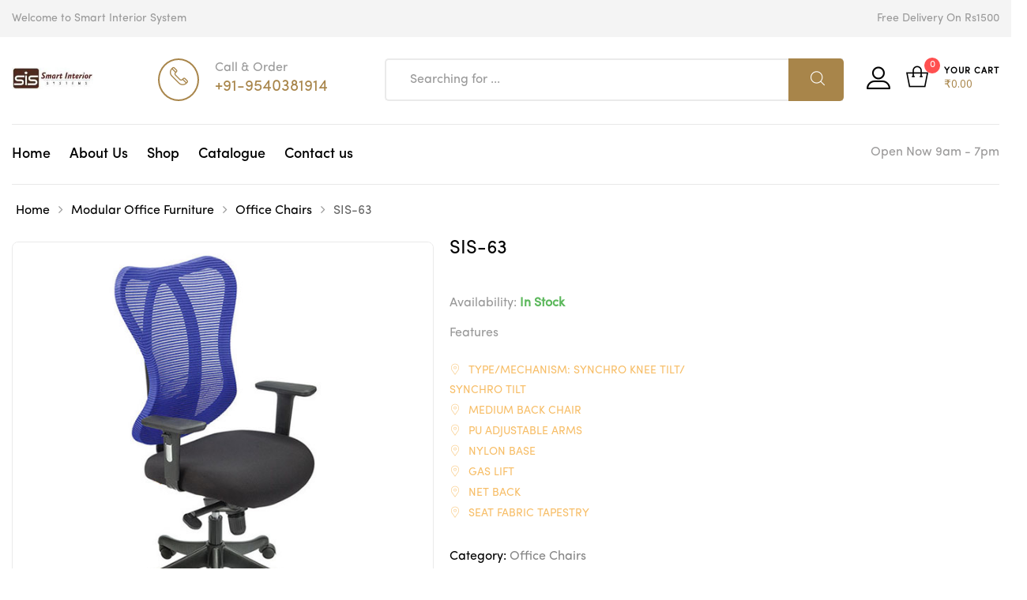

--- FILE ---
content_type: text/html; charset=UTF-8
request_url: https://smartinteriorsystem.com/product/sis-63/
body_size: 21359
content:
<!DOCTYPE html>
<html lang="en-US" class="no-js no-svg wrapper_menu-sticky ">
    <head>
        <meta charset="UTF-8">
        <meta name="viewport" content="width=device-width, initial-scale=1">
        <link rel="profile" href="http://gmpg.org/xfn/11">
		<meta name='robots' content='index, follow, max-image-preview:large, max-snippet:-1, max-video-preview:-1' />

	<!-- This site is optimized with the Yoast SEO plugin v19.5.1 - https://yoast.com/wordpress/plugins/seo/ -->
	<title>SIS-63 - Smart Interior System</title>
	<link rel="canonical" href="https://smartinteriorsystem.com/product/sis-63/" />
	<meta property="og:locale" content="en_US" />
	<meta property="og:type" content="article" />
	<meta property="og:title" content="SIS-63 - Smart Interior System" />
	<meta property="og:description" content="Features   TYPE/MECHANISM: SYNCHRO KNEE TILT/ SYNCHRO TILT  MEDIUM BACK CHAIR  PU ADJUSTABLE ARMS  NYLON BASE  GAS LIFT  NET BACK  SEAT FABRIC TAPESTRY" />
	<meta property="og:url" content="https://smartinteriorsystem.com/product/sis-63/" />
	<meta property="og:site_name" content="Smart Interior System" />
	<meta property="og:image" content="https://smartinteriorsystem.com/wp-content/uploads/2021/09/GA-5011.jpg" />
	<meta property="og:image:width" content="600" />
	<meta property="og:image:height" content="600" />
	<meta property="og:image:type" content="image/jpeg" />
	<meta name="twitter:card" content="summary_large_image" />
	<script type="application/ld+json" class="yoast-schema-graph">{"@context":"https://schema.org","@graph":[{"@type":"WebPage","@id":"https://smartinteriorsystem.com/product/sis-63/","url":"https://smartinteriorsystem.com/product/sis-63/","name":"SIS-63 - Smart Interior System","isPartOf":{"@id":"https://smartinteriorsystem.com/#website"},"primaryImageOfPage":{"@id":"https://smartinteriorsystem.com/product/sis-63/#primaryimage"},"image":{"@id":"https://smartinteriorsystem.com/product/sis-63/#primaryimage"},"thumbnailUrl":"https://smartinteriorsystem.com/wp-content/uploads/2021/09/GA-5011.jpg","datePublished":"2021-09-01T11:25:48+00:00","dateModified":"2021-09-01T11:25:48+00:00","breadcrumb":{"@id":"https://smartinteriorsystem.com/product/sis-63/#breadcrumb"},"inLanguage":"en-US","potentialAction":[{"@type":"ReadAction","target":["https://smartinteriorsystem.com/product/sis-63/"]}]},{"@type":"ImageObject","inLanguage":"en-US","@id":"https://smartinteriorsystem.com/product/sis-63/#primaryimage","url":"https://smartinteriorsystem.com/wp-content/uploads/2021/09/GA-5011.jpg","contentUrl":"https://smartinteriorsystem.com/wp-content/uploads/2021/09/GA-5011.jpg","width":600,"height":600,"caption":"GA-5011"},{"@type":"BreadcrumbList","@id":"https://smartinteriorsystem.com/product/sis-63/#breadcrumb","itemListElement":[{"@type":"ListItem","position":1,"name":"Home","item":"https://smartinteriorsystem.com/"},{"@type":"ListItem","position":2,"name":"Shop","item":"https://smartinteriorsystem.com/shop/"},{"@type":"ListItem","position":3,"name":"SIS-63"}]},{"@type":"WebSite","@id":"https://smartinteriorsystem.com/#website","url":"https://smartinteriorsystem.com/","name":"Smart Interior System","description":"Smart Interior System","publisher":{"@id":"https://smartinteriorsystem.com/#organization"},"potentialAction":[{"@type":"SearchAction","target":{"@type":"EntryPoint","urlTemplate":"https://smartinteriorsystem.com/?s={search_term_string}"},"query-input":"required name=search_term_string"}],"inLanguage":"en-US"},{"@type":"Organization","@id":"https://smartinteriorsystem.com/#organization","name":"Smart Interior System","url":"https://smartinteriorsystem.com/","sameAs":[],"logo":{"@type":"ImageObject","inLanguage":"en-US","@id":"https://smartinteriorsystem.com/#/schema/logo/image/","url":"https://smartinteriorsystem.com/wp-content/uploads/2021/07/sis.jpg","contentUrl":"https://smartinteriorsystem.com/wp-content/uploads/2021/07/sis.jpg","width":203,"height":56,"caption":"Smart Interior System"},"image":{"@id":"https://smartinteriorsystem.com/#/schema/logo/image/"}}]}</script>
	<!-- / Yoast SEO plugin. -->


<link rel='dns-prefetch' href='//fonts.googleapis.com' />
<link rel="alternate" type="application/rss+xml" title="Smart Interior System &raquo; Feed" href="https://smartinteriorsystem.com/feed/" />
<link rel="alternate" type="application/rss+xml" title="Smart Interior System &raquo; Comments Feed" href="https://smartinteriorsystem.com/comments/feed/" />
<link rel="alternate" type="application/rss+xml" title="Smart Interior System &raquo; SIS-63 Comments Feed" href="https://smartinteriorsystem.com/product/sis-63/feed/" />
<link rel="alternate" title="oEmbed (JSON)" type="application/json+oembed" href="https://smartinteriorsystem.com/wp-json/oembed/1.0/embed?url=https%3A%2F%2Fsmartinteriorsystem.com%2Fproduct%2Fsis-63%2F" />
<link rel="alternate" title="oEmbed (XML)" type="text/xml+oembed" href="https://smartinteriorsystem.com/wp-json/oembed/1.0/embed?url=https%3A%2F%2Fsmartinteriorsystem.com%2Fproduct%2Fsis-63%2F&#038;format=xml" />
<style id='wp-img-auto-sizes-contain-inline-css' type='text/css'>
img:is([sizes=auto i],[sizes^="auto," i]){contain-intrinsic-size:3000px 1500px}
/*# sourceURL=wp-img-auto-sizes-contain-inline-css */
</style>
<style id='wp-emoji-styles-inline-css' type='text/css'>

	img.wp-smiley, img.emoji {
		display: inline !important;
		border: none !important;
		box-shadow: none !important;
		height: 1em !important;
		width: 1em !important;
		margin: 0 0.07em !important;
		vertical-align: -0.1em !important;
		background: none !important;
		padding: 0 !important;
	}
/*# sourceURL=wp-emoji-styles-inline-css */
</style>
<style id='wp-block-library-inline-css' type='text/css'>
:root{--wp-block-synced-color:#7a00df;--wp-block-synced-color--rgb:122,0,223;--wp-bound-block-color:var(--wp-block-synced-color);--wp-editor-canvas-background:#ddd;--wp-admin-theme-color:#007cba;--wp-admin-theme-color--rgb:0,124,186;--wp-admin-theme-color-darker-10:#006ba1;--wp-admin-theme-color-darker-10--rgb:0,107,160.5;--wp-admin-theme-color-darker-20:#005a87;--wp-admin-theme-color-darker-20--rgb:0,90,135;--wp-admin-border-width-focus:2px}@media (min-resolution:192dpi){:root{--wp-admin-border-width-focus:1.5px}}.wp-element-button{cursor:pointer}:root .has-very-light-gray-background-color{background-color:#eee}:root .has-very-dark-gray-background-color{background-color:#313131}:root .has-very-light-gray-color{color:#eee}:root .has-very-dark-gray-color{color:#313131}:root .has-vivid-green-cyan-to-vivid-cyan-blue-gradient-background{background:linear-gradient(135deg,#00d084,#0693e3)}:root .has-purple-crush-gradient-background{background:linear-gradient(135deg,#34e2e4,#4721fb 50%,#ab1dfe)}:root .has-hazy-dawn-gradient-background{background:linear-gradient(135deg,#faaca8,#dad0ec)}:root .has-subdued-olive-gradient-background{background:linear-gradient(135deg,#fafae1,#67a671)}:root .has-atomic-cream-gradient-background{background:linear-gradient(135deg,#fdd79a,#004a59)}:root .has-nightshade-gradient-background{background:linear-gradient(135deg,#330968,#31cdcf)}:root .has-midnight-gradient-background{background:linear-gradient(135deg,#020381,#2874fc)}:root{--wp--preset--font-size--normal:16px;--wp--preset--font-size--huge:42px}.has-regular-font-size{font-size:1em}.has-larger-font-size{font-size:2.625em}.has-normal-font-size{font-size:var(--wp--preset--font-size--normal)}.has-huge-font-size{font-size:var(--wp--preset--font-size--huge)}.has-text-align-center{text-align:center}.has-text-align-left{text-align:left}.has-text-align-right{text-align:right}.has-fit-text{white-space:nowrap!important}#end-resizable-editor-section{display:none}.aligncenter{clear:both}.items-justified-left{justify-content:flex-start}.items-justified-center{justify-content:center}.items-justified-right{justify-content:flex-end}.items-justified-space-between{justify-content:space-between}.screen-reader-text{border:0;clip-path:inset(50%);height:1px;margin:-1px;overflow:hidden;padding:0;position:absolute;width:1px;word-wrap:normal!important}.screen-reader-text:focus{background-color:#ddd;clip-path:none;color:#444;display:block;font-size:1em;height:auto;left:5px;line-height:normal;padding:15px 23px 14px;text-decoration:none;top:5px;width:auto;z-index:100000}html :where(.has-border-color){border-style:solid}html :where([style*=border-top-color]){border-top-style:solid}html :where([style*=border-right-color]){border-right-style:solid}html :where([style*=border-bottom-color]){border-bottom-style:solid}html :where([style*=border-left-color]){border-left-style:solid}html :where([style*=border-width]){border-style:solid}html :where([style*=border-top-width]){border-top-style:solid}html :where([style*=border-right-width]){border-right-style:solid}html :where([style*=border-bottom-width]){border-bottom-style:solid}html :where([style*=border-left-width]){border-left-style:solid}html :where(img[class*=wp-image-]){height:auto;max-width:100%}:where(figure){margin:0 0 1em}html :where(.is-position-sticky){--wp-admin--admin-bar--position-offset:var(--wp-admin--admin-bar--height,0px)}@media screen and (max-width:600px){html :where(.is-position-sticky){--wp-admin--admin-bar--position-offset:0px}}

/*# sourceURL=wp-block-library-inline-css */
</style><style id='global-styles-inline-css' type='text/css'>
:root{--wp--preset--aspect-ratio--square: 1;--wp--preset--aspect-ratio--4-3: 4/3;--wp--preset--aspect-ratio--3-4: 3/4;--wp--preset--aspect-ratio--3-2: 3/2;--wp--preset--aspect-ratio--2-3: 2/3;--wp--preset--aspect-ratio--16-9: 16/9;--wp--preset--aspect-ratio--9-16: 9/16;--wp--preset--color--black: #000000;--wp--preset--color--cyan-bluish-gray: #abb8c3;--wp--preset--color--white: #ffffff;--wp--preset--color--pale-pink: #f78da7;--wp--preset--color--vivid-red: #cf2e2e;--wp--preset--color--luminous-vivid-orange: #ff6900;--wp--preset--color--luminous-vivid-amber: #fcb900;--wp--preset--color--light-green-cyan: #7bdcb5;--wp--preset--color--vivid-green-cyan: #00d084;--wp--preset--color--pale-cyan-blue: #8ed1fc;--wp--preset--color--vivid-cyan-blue: #0693e3;--wp--preset--color--vivid-purple: #9b51e0;--wp--preset--gradient--vivid-cyan-blue-to-vivid-purple: linear-gradient(135deg,rgb(6,147,227) 0%,rgb(155,81,224) 100%);--wp--preset--gradient--light-green-cyan-to-vivid-green-cyan: linear-gradient(135deg,rgb(122,220,180) 0%,rgb(0,208,130) 100%);--wp--preset--gradient--luminous-vivid-amber-to-luminous-vivid-orange: linear-gradient(135deg,rgb(252,185,0) 0%,rgb(255,105,0) 100%);--wp--preset--gradient--luminous-vivid-orange-to-vivid-red: linear-gradient(135deg,rgb(255,105,0) 0%,rgb(207,46,46) 100%);--wp--preset--gradient--very-light-gray-to-cyan-bluish-gray: linear-gradient(135deg,rgb(238,238,238) 0%,rgb(169,184,195) 100%);--wp--preset--gradient--cool-to-warm-spectrum: linear-gradient(135deg,rgb(74,234,220) 0%,rgb(151,120,209) 20%,rgb(207,42,186) 40%,rgb(238,44,130) 60%,rgb(251,105,98) 80%,rgb(254,248,76) 100%);--wp--preset--gradient--blush-light-purple: linear-gradient(135deg,rgb(255,206,236) 0%,rgb(152,150,240) 100%);--wp--preset--gradient--blush-bordeaux: linear-gradient(135deg,rgb(254,205,165) 0%,rgb(254,45,45) 50%,rgb(107,0,62) 100%);--wp--preset--gradient--luminous-dusk: linear-gradient(135deg,rgb(255,203,112) 0%,rgb(199,81,192) 50%,rgb(65,88,208) 100%);--wp--preset--gradient--pale-ocean: linear-gradient(135deg,rgb(255,245,203) 0%,rgb(182,227,212) 50%,rgb(51,167,181) 100%);--wp--preset--gradient--electric-grass: linear-gradient(135deg,rgb(202,248,128) 0%,rgb(113,206,126) 100%);--wp--preset--gradient--midnight: linear-gradient(135deg,rgb(2,3,129) 0%,rgb(40,116,252) 100%);--wp--preset--font-size--small: 13px;--wp--preset--font-size--medium: 20px;--wp--preset--font-size--large: 36px;--wp--preset--font-size--x-large: 42px;--wp--preset--font-size--normal: 14px;--wp--preset--font-size--huge: 48px;--wp--preset--spacing--20: 0.44rem;--wp--preset--spacing--30: 0.67rem;--wp--preset--spacing--40: 1rem;--wp--preset--spacing--50: 1.5rem;--wp--preset--spacing--60: 2.25rem;--wp--preset--spacing--70: 3.38rem;--wp--preset--spacing--80: 5.06rem;--wp--preset--shadow--natural: 6px 6px 9px rgba(0, 0, 0, 0.2);--wp--preset--shadow--deep: 12px 12px 50px rgba(0, 0, 0, 0.4);--wp--preset--shadow--sharp: 6px 6px 0px rgba(0, 0, 0, 0.2);--wp--preset--shadow--outlined: 6px 6px 0px -3px rgb(255, 255, 255), 6px 6px rgb(0, 0, 0);--wp--preset--shadow--crisp: 6px 6px 0px rgb(0, 0, 0);}:where(.is-layout-flex){gap: 0.5em;}:where(.is-layout-grid){gap: 0.5em;}body .is-layout-flex{display: flex;}.is-layout-flex{flex-wrap: wrap;align-items: center;}.is-layout-flex > :is(*, div){margin: 0;}body .is-layout-grid{display: grid;}.is-layout-grid > :is(*, div){margin: 0;}:where(.wp-block-columns.is-layout-flex){gap: 2em;}:where(.wp-block-columns.is-layout-grid){gap: 2em;}:where(.wp-block-post-template.is-layout-flex){gap: 1.25em;}:where(.wp-block-post-template.is-layout-grid){gap: 1.25em;}.has-black-color{color: var(--wp--preset--color--black) !important;}.has-cyan-bluish-gray-color{color: var(--wp--preset--color--cyan-bluish-gray) !important;}.has-white-color{color: var(--wp--preset--color--white) !important;}.has-pale-pink-color{color: var(--wp--preset--color--pale-pink) !important;}.has-vivid-red-color{color: var(--wp--preset--color--vivid-red) !important;}.has-luminous-vivid-orange-color{color: var(--wp--preset--color--luminous-vivid-orange) !important;}.has-luminous-vivid-amber-color{color: var(--wp--preset--color--luminous-vivid-amber) !important;}.has-light-green-cyan-color{color: var(--wp--preset--color--light-green-cyan) !important;}.has-vivid-green-cyan-color{color: var(--wp--preset--color--vivid-green-cyan) !important;}.has-pale-cyan-blue-color{color: var(--wp--preset--color--pale-cyan-blue) !important;}.has-vivid-cyan-blue-color{color: var(--wp--preset--color--vivid-cyan-blue) !important;}.has-vivid-purple-color{color: var(--wp--preset--color--vivid-purple) !important;}.has-black-background-color{background-color: var(--wp--preset--color--black) !important;}.has-cyan-bluish-gray-background-color{background-color: var(--wp--preset--color--cyan-bluish-gray) !important;}.has-white-background-color{background-color: var(--wp--preset--color--white) !important;}.has-pale-pink-background-color{background-color: var(--wp--preset--color--pale-pink) !important;}.has-vivid-red-background-color{background-color: var(--wp--preset--color--vivid-red) !important;}.has-luminous-vivid-orange-background-color{background-color: var(--wp--preset--color--luminous-vivid-orange) !important;}.has-luminous-vivid-amber-background-color{background-color: var(--wp--preset--color--luminous-vivid-amber) !important;}.has-light-green-cyan-background-color{background-color: var(--wp--preset--color--light-green-cyan) !important;}.has-vivid-green-cyan-background-color{background-color: var(--wp--preset--color--vivid-green-cyan) !important;}.has-pale-cyan-blue-background-color{background-color: var(--wp--preset--color--pale-cyan-blue) !important;}.has-vivid-cyan-blue-background-color{background-color: var(--wp--preset--color--vivid-cyan-blue) !important;}.has-vivid-purple-background-color{background-color: var(--wp--preset--color--vivid-purple) !important;}.has-black-border-color{border-color: var(--wp--preset--color--black) !important;}.has-cyan-bluish-gray-border-color{border-color: var(--wp--preset--color--cyan-bluish-gray) !important;}.has-white-border-color{border-color: var(--wp--preset--color--white) !important;}.has-pale-pink-border-color{border-color: var(--wp--preset--color--pale-pink) !important;}.has-vivid-red-border-color{border-color: var(--wp--preset--color--vivid-red) !important;}.has-luminous-vivid-orange-border-color{border-color: var(--wp--preset--color--luminous-vivid-orange) !important;}.has-luminous-vivid-amber-border-color{border-color: var(--wp--preset--color--luminous-vivid-amber) !important;}.has-light-green-cyan-border-color{border-color: var(--wp--preset--color--light-green-cyan) !important;}.has-vivid-green-cyan-border-color{border-color: var(--wp--preset--color--vivid-green-cyan) !important;}.has-pale-cyan-blue-border-color{border-color: var(--wp--preset--color--pale-cyan-blue) !important;}.has-vivid-cyan-blue-border-color{border-color: var(--wp--preset--color--vivid-cyan-blue) !important;}.has-vivid-purple-border-color{border-color: var(--wp--preset--color--vivid-purple) !important;}.has-vivid-cyan-blue-to-vivid-purple-gradient-background{background: var(--wp--preset--gradient--vivid-cyan-blue-to-vivid-purple) !important;}.has-light-green-cyan-to-vivid-green-cyan-gradient-background{background: var(--wp--preset--gradient--light-green-cyan-to-vivid-green-cyan) !important;}.has-luminous-vivid-amber-to-luminous-vivid-orange-gradient-background{background: var(--wp--preset--gradient--luminous-vivid-amber-to-luminous-vivid-orange) !important;}.has-luminous-vivid-orange-to-vivid-red-gradient-background{background: var(--wp--preset--gradient--luminous-vivid-orange-to-vivid-red) !important;}.has-very-light-gray-to-cyan-bluish-gray-gradient-background{background: var(--wp--preset--gradient--very-light-gray-to-cyan-bluish-gray) !important;}.has-cool-to-warm-spectrum-gradient-background{background: var(--wp--preset--gradient--cool-to-warm-spectrum) !important;}.has-blush-light-purple-gradient-background{background: var(--wp--preset--gradient--blush-light-purple) !important;}.has-blush-bordeaux-gradient-background{background: var(--wp--preset--gradient--blush-bordeaux) !important;}.has-luminous-dusk-gradient-background{background: var(--wp--preset--gradient--luminous-dusk) !important;}.has-pale-ocean-gradient-background{background: var(--wp--preset--gradient--pale-ocean) !important;}.has-electric-grass-gradient-background{background: var(--wp--preset--gradient--electric-grass) !important;}.has-midnight-gradient-background{background: var(--wp--preset--gradient--midnight) !important;}.has-small-font-size{font-size: var(--wp--preset--font-size--small) !important;}.has-medium-font-size{font-size: var(--wp--preset--font-size--medium) !important;}.has-large-font-size{font-size: var(--wp--preset--font-size--large) !important;}.has-x-large-font-size{font-size: var(--wp--preset--font-size--x-large) !important;}
/*# sourceURL=global-styles-inline-css */
</style>

<style id='classic-theme-styles-inline-css' type='text/css'>
/*! This file is auto-generated */
.wp-block-button__link{color:#fff;background-color:#32373c;border-radius:9999px;box-shadow:none;text-decoration:none;padding:calc(.667em + 2px) calc(1.333em + 2px);font-size:1.125em}.wp-block-file__button{background:#32373c;color:#fff;text-decoration:none}
/*# sourceURL=/wp-includes/css/classic-themes.min.css */
</style>
<link rel='stylesheet' id='contact-form-7-css' href='https://smartinteriorsystem.com/wp-content/plugins/contact-form-7/includes/css/styles.css?ver=5.6.2' type='text/css' media='all' />
<link rel='stylesheet' id='rs-plugin-settings-css' href='https://smartinteriorsystem.com/wp-content/plugins/revslider/public/assets/css/rs6.css?ver=6.4.11' type='text/css' media='all' />
<style id='rs-plugin-settings-inline-css' type='text/css'>
#rs-demo-id {}
/*# sourceURL=rs-plugin-settings-inline-css */
</style>
<link rel='stylesheet' id='photoswipe-css' href='https://smartinteriorsystem.com/wp-content/plugins/woocommerce/assets/css/photoswipe/photoswipe.min.css?ver=6.8.0' type='text/css' media='all' />
<link rel='stylesheet' id='photoswipe-default-skin-css' href='https://smartinteriorsystem.com/wp-content/plugins/woocommerce/assets/css/photoswipe/default-skin/default-skin.min.css?ver=6.8.0' type='text/css' media='all' />
<style id='woocommerce-inline-inline-css' type='text/css'>
.woocommerce form .form-row .required { visibility: visible; }
/*# sourceURL=woocommerce-inline-inline-css */
</style>
<link rel='stylesheet' id='funiter-fonts-css' href='https://fonts.googleapis.com/css?family=Poppins%3A300%2C300i%2C400%2C400i%2C500%2C500i%2C700%2C700i%7COpen+Sans%3A300%2C400%2C600%2C700%2C800' type='text/css' media='all' />
<link rel='stylesheet' id='sofia-font-face-css' href='https://smartinteriorsystem.com/wp-content/themes/funiter/assets/css/sofia_font_face.css?ver=6.9' type='text/css' media='all' />
<link rel='stylesheet' id='flaticon-css' href='https://smartinteriorsystem.com/wp-content/themes/funiter/assets/fonts/flaticon/flaticon.css?ver=1.0' type='text/css' media='all' />
<link rel='stylesheet' id='font-awesome-css' href='https://smartinteriorsystem.com/wp-content/themes/funiter/assets/css/font-awesome.min.css?ver=1.0' type='text/css' media='all' />
<link rel='stylesheet' id='bootstrap-css' href='https://smartinteriorsystem.com/wp-content/themes/funiter/assets/css/bootstrap.min.css?ver=1.0' type='text/css' media='all' />
<link rel='stylesheet' id='growl-css' href='https://smartinteriorsystem.com/wp-content/themes/funiter/assets/css/jquery.growl.min.css?ver=1.0' type='text/css' media='all' />
<link rel='stylesheet' id='magnific-popup-css' href='https://smartinteriorsystem.com/wp-content/themes/funiter/assets/css/magnific-popup.css?ver=1.0' type='text/css' media='all' />
<link rel='stylesheet' id='slick-css' href='https://smartinteriorsystem.com/wp-content/themes/funiter/assets/css/slick.min.css?ver=1.0' type='text/css' media='all' />
<link rel='stylesheet' id='scrollbar-css' href='https://smartinteriorsystem.com/wp-content/themes/funiter/assets/css/jquery.scrollbar.css?ver=1.0' type='text/css' media='all' />
<link rel='stylesheet' id='chosen-css' href='https://smartinteriorsystem.com/wp-content/themes/funiter/assets/css/chosen.min.css?ver=1.0' type='text/css' media='all' />
<link rel='stylesheet' id='funiter-style-css' href='https://smartinteriorsystem.com/wp-content/themes/funiter/assets/css/style.css?ver=1.0' type='text/css' media='all' />
<style id='funiter-style-inline-css' type='text/css'>
.vc_custom_1520526968942{padding-top: 39px !important;padding-bottom: 258px !important;background-image: url(http://funiter.famithemes.net/wp-content/uploads/2018/03/Headphones.jpg?id=1445) !important;}.funiter_custom_5bbc72c78e0c0{width: 39.2185238%!important}.funiter_custom_5bbc72c78e100{width: 32.5615051%!important}.funiter_custom_5bbc72c78e17c{width: 28.2199711%!important}.vc_custom_1544060186919{padding-top: 15px !important;padding-right: 15px !important;padding-bottom: 15px !important;padding-left: 15px !important;}.vc_custom_1544060170952{padding-top: 13px !important;padding-bottom: 13px !important;background-position: center !important;background-repeat: no-repeat !important;background-size: cover !important;}@media (max-width:1199px){.vc_custom_1544060170953{padding-right: 20px !important;padding-left: 20px !important;}}.vc_custom_1544061096029{padding-bottom: 45px !important;}@media (max-width:1199px){.vc_custom_1544061096032{padding-bottom: 30px !important;}}@media (max-width:1199px){.vc_custom_1544061108035{padding-bottom: 30px !important;}}.vc_custom_1544061118130{padding-bottom: 23px !important;}@media (max-width:1199px){.vc_custom_1544061118130{padding-bottom: 30px !important;}}.funiter_custom_5c087d7a8791c{text-align: center !important;}@media (max-width:1199px){.vc_custom_1544060272073{padding-top: 30px !important;padding-right: 20px !important;padding-bottom: 20px !important;padding-left: 20px !important;}}.vc_custom_1543481777376{padding-bottom: 40px !important;}.funiter_custom_5c087d7a87920{text-align: left !important;}@media (max-width:991px){.vc_custom_1543481777379{padding-bottom: 20px !important;}}.vc_custom_1543481792456{padding-bottom: 40px !important;}.funiter_custom_5c087d7a87921{text-align: left !important;}@media (max-width:991px){.vc_custom_1543481792459{padding-bottom: 20px !important;}}.vc_custom_1544060290870{padding-top: 20px !important;background-position: center !important;background-repeat: no-repeat !important;background-size: cover !important;}@media (max-width:1199px){.vc_custom_1544060290871{padding-right: 20px !important;padding-left: 20px !important;}}.vc_custom_1544060902311{padding-bottom: 30px !important;}@media (max-width:1199px){.vc_custom_1544060885290{padding-bottom: 30px !important;}}.vc_custom_1543482957220{padding-bottom: 30px !important;}.vc_custom_1544060941163{padding-bottom: 30px !important;}@media (max-width:1199px){.vc_custom_1544060928218{padding-bottom: 30px !important;}}.vc_custom_1544060313094{padding-top: 30px !important;padding-right: 20px !important;padding-bottom: 20px !important;padding-left: 20px !important;background-position: center !important;background-repeat: no-repeat !important;background-size: cover !important;}.vc_custom_1544060327230{padding-top: 17px !important;padding-bottom: 17px !important;}@media (max-width:1199px){.vc_custom_1544060327232{padding-right: 20px !important;padding-left: 20px !important;}}.vc_custom_1544060668049{padding-bottom: 45px !important;}@media (max-width:1199px){.vc_custom_1544060668051{padding-bottom: 30px !important;}}@media (max-width:1199px){.vc_custom_1544060695467{padding-bottom: 30px !important;}}.vc_custom_1544059947899{background-image: url(https://funiter.famithemes.net/wp-content/uploads/2018/11/bg_menu_h.png?id=4202) !important;background-position: center !important;background-repeat: no-repeat !important;background-size: cover !important;border-radius: 5px !important;}@media (max-width:1199px){.vc_custom_1544059947902{padding-top: 30px !important;}.funiter_custom_5c0a2b8dd0905{text-align: center !important;}}@media (max-width:767px){.vc_custom_1544059947904{padding-top: 30px !important;}}.vc_custom_1544058427129{padding-bottom: 15px !important;}@media (max-width:1199px){.vc_custom_1544059979635{padding-right: 20px !important;padding-bottom: 20px !important;padding-left: 20px !important;}}@media (max-width:767px){.vc_custom_1544059979636{padding-right: 20px !important;padding-bottom: 20px !important;padding-left: 20px !important;}}@media (max-width:1199px){.vc_custom_1529467965047 > .vc_column-inner{padding-right: 15px !important;padding-left: 15px !important;}}@media (max-width:991px){.vc_custom_1529467965050 > .vc_column-inner{padding-right: 15px !important;padding-left: 15px !important;}}@media (max-width:767px){.vc_custom_1529467965055 > .vc_column-inner{padding-right: 15px !important;padding-left: 15px !important;}}@media (max-width:1199px){.vc_custom_1529467999848 > .vc_column-inner{padding-left: 15px !important;}}@media (max-width:991px){.vc_custom_1529467999850 > .vc_column-inner{padding-left: 15px !important;}}@media (max-width:767px){.vc_custom_1529467999852 > .vc_column-inner{padding-left: 15px !important;}}.vc_custom_1544170087649{border-radius: 5px !important;}.vc_custom_1544170344855{padding-top: 10px !important;padding-bottom: 10px !important;}.vc_custom_1544170116357{border-radius: 5px !important;}.vc_custom_1544170128648{padding-top: 10px !important;padding-bottom: 10px !important;}.vc_custom_1544170158535{border-radius: 5px !important;}.vc_custom_1544170175780{padding-top: 10px !important;padding-bottom: 10px !important;}@media (max-width:1199px){.vc_custom_1529466790427 > .vc_column-inner{padding-right: 15px !important;}}@media (max-width:991px){.vc_custom_1529466790428 > .vc_column-inner{padding-right: 15px !important;}}@media (max-width:767px){.vc_custom_1529466790429 > .vc_column-inner{padding-right: 15px !important;}}@media (max-width:1199px){.vc_custom_1529466803346 > .vc_column-inner{padding-right: 15px !important;padding-left: 15px !important;}}@media (max-width:991px){.vc_custom_1529466803348 > .vc_column-inner{padding-right: 15px !important;padding-left: 15px !important;}}@media (max-width:767px){.vc_custom_1529466803349 > .vc_column-inner{padding-right: 15px !important;padding-left: 15px !important;}}@media (max-width:1199px){.vc_custom_1529466813444 > .vc_column-inner{padding-left: 15px !important;}}@media (max-width:991px){.vc_custom_1529466813446 > .vc_column-inner{padding-left: 15px !important;}}@media (max-width:767px){.vc_custom_1529466813447 > .vc_column-inner{padding-left: 15px !important;}}.vc_custom_1544170204607{border-radius: 5px !important;}.vc_custom_1544170216777{padding-top: 10px !important;padding-bottom: 10px !important;}.vc_custom_1544170233964{border-radius: 5px !important;}.vc_custom_1544170246714{padding-top: 10px !important;padding-bottom: 10px !important;}.vc_custom_1544170380507{border-radius: 5px !important;}.vc_custom_1544170281948{padding-top: 10px !important;padding-bottom: 10px !important;}.vc_custom_1543993561038{padding-top: 30px !important;padding-right: 20px !important;padding-bottom: 30px !important;padding-left: 20px !important;}.vc_custom_1543458226789{padding-bottom: 40px !important;}@media (max-width:1199px){.vc_custom_1543458226790{padding-bottom: 30px !important;}}@media (max-width:991px){.vc_custom_1543458226792{padding-bottom: 20px !important;}}.vc_custom_1543458240342{padding-bottom: 40px !important;}@media (max-width:991px){.vc_custom_1543458240345{padding-bottom: 20px !important;}}@media (max-width:991px){.vc_custom_1543458256142{padding-bottom: 20px !important;}}.vc_custom_1543458266997{padding-bottom: 40px !important;}@media (max-width:991px){.vc_custom_1543458266999{padding-bottom: 20px !important;}}@media (max-width:991px){.vc_custom_1543458278982{padding-bottom: 20px !important;}}
a:hover, a:focus, a:active, .header-top-inner .top-bar-menu > .menu-item:hover > a > span, .header-top-inner .top-bar-menu > .menu-item:hover > a, .header-top-inner .top-bar-menu > .menu-item .wcml_currency_switcher .wcml-cs-submenu a:hover, .wcml-dropdown .wcml-cs-submenu li:hover > a { color: #a8854a; } blockquote, q { border-left: 4px solid #a8854a; } button:not(.pswp__button):hover, input[type="submit"]:hover, button:not(.pswp__button):focus, input[type="submit"]:focus { background: #a8854a; border-color: #a8854a; } .owl-slick.nav-right .slick-arrow:hover, .owl-slick.nav-top-right .slick-arrow:hover { color: #a8854a; border-color: #a8854a; } .owl-slick .slick-dots li button:hover, .owl-slick .slick-dots li.slick-active button, .owl-slick.dots-light .slick-dots li button:hover, .owl-slick.dots-light .slick-dots li.slick-active button, .wcml_currency_switcher:hover::before { background: #a8854a; } div.block-search .form-search .btn-submit { background: #a8854a; } .block-menu-bar .menu-bar:hover span { background-color: #a8854a; } .funiter-live-search-form.loading .search-box::before { border-top-color: #a8854a; } .funiter-live-search-form .keyword-current, span.total-price, .product_list_widget ins, .product_list_widget span.woocommerce-Price-amount.amount { color: #a8854a; } .woocommerce-mini-cart__buttons .button.checkout, .woocommerce-mini-cart__buttons .button:not(.checkout):hover { background: #a8854a; } .block-minicart .cart_list > .scroll-element .scroll-bar:hover { background-color: #a8854a; } .box-header-nav .main-menu .menu-item:hover > a { color: #a8854a; } .box-header-nav .main-menu > .menu-item > a::before { border-bottom: 2px solid #a8854a; } .box-header-nav .main-menu .menu-item .submenu .menu-item:hover > a, .box-header-nav .main-menu .menu-item:hover > .toggle-submenu, .box-header-nav .main-menu > .menu-item.menu-item-right:hover > a { color: #a8854a; } .block-nav-category .block-title { background: #a8854a; } .block-nav-category .block-content { border: 2px solid #a8854a; } .phone-online { background: #a8854a; } .box-header-menu { background: #a8854a; } .box-header-menu .gradient-menu .menu-item:hover > a { color: #a8854a; } .header.style2 div.block-search .form-search .btn-submit { background: #a8854a; } .header.style2 .block-nav-category .block-title .before { background: #a8854a; } .style3 div.block-search .form-search .btn-submit { background: #a8854a; } .header.style4 .phone-online { color: #a8854a; } .header.style4 .line-chat, .header.style5 .header-nav { background: #a8854a; } .header.style5 .phone-online { color: #a8854a; } .header.style6 .line-chat, .header.style6 .block-nav-category .block-title, .header.style5 .header-nav-inner { background: #a8854a; } .header.style6 .phone-online { color: #a8854a; } .header-mobile-right .block-cart-link a.link-dropdown .count { background-color: #a8854a; } .box-mobile-menu-tabs .mobile-back-nav-wrap, a.backtotop, .post-date { background: #a8854a; } .content-post .post-title::before { border-bottom: 1px solid #a8854a; } .content-post:not(.blog-grid) .info-meta .post-author a:hover, .post-standard + .post-footer .tags a:hover, .single-default div.single-tags a:hover { color: #a8854a; } div.single-tags a:hover { color: #a8854a; border-color: #a8854a; } .post-item .post-title::before { border-bottom: 1px solid #a8854a; } div .date a:hover, div.funiter-mapper .funiter-pin .funiter-wc-price .amount, .post-categories a:hover { color: #a8854a; } .funiter-share-socials a:hover { border-color: #a8854a; color: #a8854a; } .post-single-author .author-info a:hover { background: #a8854a; } .info-meta a:hover { color: #a8854a; } .categories-product-woo .owl-slick .slick-arrow:hover { background: #a8854a; border-color: #a8854a; } .prdctfltr_wc .prdctfltr_filter_title > span.prdctfltr_woocommerce_filter_title:hover, .main-content .prdctfltr_wc span.prdctfltr_reset label { background: #a8854a; } #widget-area .widget .prdctfltr_filter label.prdctfltr_active:not(.screen-reader-text), #widget-area .widget .prdctfltr_filter label:not(.screen-reader-text):hover { color: #a8854a; } div.prdctfltr_wc.prdctfltr_round .prdctfltr_filter label.prdctfltr_active > span::before { border-color: #a8854a; background: #a8854a; } span.prdctfltr_title_selected:hover, div.prdctfltr_wc.prdctfltr_woocommerce .prdctfltr_buttons span label:hover { background: #a8854a; } div.pf_rngstyle_flat .irs-from::after, div.pf_rngstyle_flat .irs-to::after, div.pf_rngstyle_flat .irs-single::after { border-top-color: #a8854a; } div.pf_rngstyle_flat .irs-from, div.pf_rngstyle_flat .irs-to, div.pf_rngstyle_flat .irs-single, div.pf_rngstyle_flat .irs-bar { background: #a8854a; } .price { display: inline-block; color: #a8854a; } .price ins, .yith-wcqv-button { color: #a8854a; } #yith-quick-view-close:hover { background: #a8854a; } .style-2 .quickview-item, .style-2 .compare-button, .style-2 .add-to-cart, .style-1 .quickview-item, .style-1 .compare-button, .style-1 .add-to-cart { color: #a8854a; } .style-1 .quickview-item:hover, .style-1 .compare-button:hover, .style-1 .add-to-cart:hover { background: #a8854a; } .list-attribute li:not(.photo) a:hover::before { border-left-color: #a8854a; } .product-item.list .add-to-cart, .product-item.list .yith-wcwl-add-to-wishlist, .product-item.list .compare-button, .product-item.list .yith-wcqv-button { border: 2px solid #a8854a; color: #a8854a; } .product-item.list .add-to-cart a::before, .product-item.list .add_to_wishlist::before, .product-item.list .compare.added::before { color: #a8854a; } .product-360-button a:hover, .product-video-button a:hover { color: #a8854a; border-color: #a8854a; } .entry-summary .price, div.quantity .input-qty { color: #a8854a; } .variations .reset_variations:hover { background: #a8854a; } .entry-summary .compare:hover { background: #a8854a; border-color: #a8854a; } .single-product .main-contain-summary .variations .data-val a.change-value.active { border-color: #a8854a; color: #a8854a; } .sticky_info_single_product button.funiter-single-add-to-cart-btn.btn.button { background: #a8854a; } .wc-tabs li a::before { border-bottom: 2px solid #a8854a; } .product-grid .block-title a:hover { color: #a8854a; border-color: #a8854a; } div.famibt-wrap .famibt-item .famibt-price, .famibt-wrap ins { color: #a8854a; } .products.product-grid .owl-slick .slick-arrow:hover { background: #a8854a; border-color: #a8854a; } h3.title-share::before { border-bottom: 2px solid #a8854a; } .button-share:hover, .button-sliding:hover { background: #a8854a; } .button-close:hover { color: #a8854a; } body.woocommerce-cart .return-to-shop a:hover { background: #a8854a; } .shop_table .product-name a:not(.button):hover { color: #a8854a; } .woocommerce-cart-form .shop_table .actions button.button:hover { background-color: #a8854a; } .wc-proceed-to-checkout .checkout-button, .checkout_coupon .button, #place_order { background: #a8854a; } button.next-action:hover { color: #a8854a; } form.woocommerce-form-login .button:hover, form.register .button:hover { background: #a8854a; } .woocommerce-MyAccount-navigation > ul li.is-active a { color: #a8854a; } .woocommerce-MyAccount-content fieldset ~ p .woocommerce-Button, .woocommerce table.wishlist_table td.product-add-to-cart a, section.error-404 > a.button, .funiter-faqs .funiter-title, .loadmore-faqs a:hover { background: #a8854a; } body.wpb-js-composer .vc_tta-style-classic .vc_tta-panel.vc_active .vc_tta-panel-title > a { color: #a8854a !important; } body .vc_toggle_default.vc_toggle_active .vc_toggle_title > h4 { color: #a8854a; } .tagcloud a:hover { background: #a8854a; border-color: #a8854a; } .prdctfltr_filter[data-filter="product_cat"] .pf-help-title::before, #widget-area .widget_product_categories .widgettitle::before { background: #a8854a; } #widget-area .widget.widget_product_categories { border: 2px solid #a8854a; } #widget-area .widget.widget_product_categories .current-cat a, #widget-area .widget.widget_product_categories .cat-item a:hover { color: #a8854a; } .widget_product_categories .current-cat a::before, #widget-area .widget .select2-container--default .select2-selection--multiple .select2-selection__choice, .woocommerce-widget-layered-nav-dropdown .woocommerce-widget-layered-nav-dropdown__submit, .widget_price_filter .button, .widget_price_filter .ui-slider-range, .widget-funiter-socials .socials-list li a:hover { background: #a8854a; } .widget_categories .cat-item:hover { color: #a8854a; } @media (max-width: 1199px) { .funiter-custommenu .widgettitle::before { background: #a8854a; } } .funiter-banner.style-02 .desc { color: #a8854a; } .funiter-banner.style-03 .button:hover { background-color: #a8854a; border-color: #a8854a; } .funiter-banner.style-09 .desc { color: #a8854a; } .funiter-banner.style-10 .button:hover, .funiter-banner.style-11 .button, .funiter-button.style-01 a { background-color: #a8854a; } .funiter-countdown-sc.style-02 .text-date { color: #a8854a; } .funiter-countdown-sc.style-02 .button { background-color: #a8854a; } .funiter-heading.style-01 .funiter-title::before { border-bottom: 2px solid #a8854a; } .funiter-heading.style-01.light .funiter-title::before { border-color: #a8854a; } .funiter-heading.style-02 .funiter-title::before { border-bottom: 1px solid #a8854a; } .funiter-iconbox.style-01 .icon, .funiter-iconbox.style-02 .iconbox-inner .icon span, .funiter-iconbox.style-03 .iconbox-inner .icon, .funiter-iconbox.style-04 .iconbox-inner .icon { color: #a8854a; } .funiter-instagram-sc.style-01 .button::before { border-bottom: 1px solid #a8854a; } .funiter-member .member-info .positions::before { background-color: #a8854a; } .funiter-newsletter.style-01 .element-wrap::before, .product-name a:hover { color: #a8854a; } .loadmore-product a:hover { background-color: #a8854a; } .funiter-tabs.style-02 .tab-head .tab-link > li > a::before, .funiter-tabs.style-01 .tab-head .tab-link > li > a::before { border-bottom: 2px solid #a8854a; } .funiter-tabs.style-03 .tab-link li a:hover::before, .funiter-tabs.style-03 .tab-link li.active a::before { border-color: #a8854a transparent transparent transparent; } .funiter-categorywrap.style-02 .category-head .category-list > li > a::before, .funiter-categorywrap.style-01 .category-head .category-list > li > a::before { border-bottom: 2px solid #a8854a; } .box-header-nav .funiter-custommenu .widgettitle::before { background: #a8854a; } .footer .widgettitle::before { border-bottom: 1px solid #a8854a; } .funiter-socials .content-socials .socials-list li a:hover span, .newsletter-form-wrap .submit-newsletter, #popup-newsletter .newsletter-form-wrap .submit-newsletter:hover { background: #a8854a; } .funiter-mapper .funiter-pin .funiter-popup-footer a:hover { background: #a8854a !important; border-color: #a8854a !important; }.vc_custom_1521094589195 > .vc_column-inner{padding-right: 135px !important;padding-left: 135px !important;}@media (max-width:1199px){.vc_custom_1521094589201 > .vc_column-inner{padding-right: 15px !important;padding-left: 15px !important;}}@media (max-width:991px){.vc_custom_1521094589206 > .vc_column-inner{padding-right: 15px !important;padding-left: 15px !important;}}@media (max-width:767px){.vc_custom_1521094589208 > .vc_column-inner{padding-right: 15px !important;padding-left: 15px !important;}}.vc_custom_1521094576597{margin-right: 0px !important;margin-left: 0px !important;}.vc_custom_1521094512575 > .vc_column-inner{border-top-width: 2px !important;border-right-width: 2px !important;border-bottom-width: 2px !important;border-left-width: 2px !important;padding-top: 61px !important;padding-bottom: 22px !important;border-left-color: #f0f0f0 !important;border-left-style: solid !important;border-right-color: #f0f0f0 !important;border-right-style: solid !important;border-top-color: #f0f0f0 !important;border-top-style: solid !important;border-bottom-color: #f0f0f0 !important;border-bottom-style: solid !important;border-radius: 10px !important;}.vc_custom_1521092417604{margin-bottom: 8px !important;}.vc_custom_1543822503592{margin-bottom: 0px !important;padding-bottom: 47px !important;}.vc_custom_1521094800412{margin-bottom: 23px !important;}.vc_custom_1632121578337{margin-bottom: 25px !important;}@media (max-width:767px){.vc_custom_1632121578339{margin-bottom: 20px !important;}}.vc_custom_1632121620333{padding-bottom: 20px !important;}.vc_custom_1632121677492{padding-bottom: 20px !important;}.vc_custom_1632121698476{padding-bottom: 20px !important;}
/*# sourceURL=funiter-style-inline-css */
</style>
<link rel='stylesheet' id='funiter-main-style-css' href='https://smartinteriorsystem.com/wp-content/themes/funiter-child/style.css?ver=6.9' type='text/css' media='all' />
<link rel='stylesheet' id='funiter-megamenu-css' href='https://smartinteriorsystem.com/wp-content/themes/funiter/framework/includes/megamenu/css/frontend.css?ver=6.9' type='text/css' media='all' />
<link rel='stylesheet' id='funiter-toolkit-css' href='https://smartinteriorsystem.com/wp-content/plugins/funiter-toolkit//includes/mapper/assets/css/frontend.min.css?ver=6.9' type='text/css' media='all' />
<script type="text/javascript" src="https://smartinteriorsystem.com/wp-includes/js/jquery/jquery.min.js?ver=3.7.1" id="jquery-core-js"></script>
<script type="text/javascript" src="https://smartinteriorsystem.com/wp-includes/js/jquery/jquery-migrate.min.js?ver=3.4.1" id="jquery-migrate-js"></script>
<script type="text/javascript" id="funiter-live-search-js-extra">
/* <![CDATA[ */
var funiter_ajax_live_search = {"ajaxurl":"https://smartinteriorsystem.com/wp-admin/admin-ajax.php","security":"7ce2a4152f","view_all_text":"View All","product_matches_text":"Product Matches","results_text":"Results","funiter_live_search_min_characters":"2","limit_char_message":"Please enter at least 2 characters to search"};
//# sourceURL=funiter-live-search-js-extra
/* ]]> */
</script>
<script type="text/javascript" src="https://smartinteriorsystem.com/wp-content/plugins/funiter-toolkit/includes/admin/live-search/live-search.js?ver=1.0" id="funiter-live-search-js"></script>
<script type="text/javascript" src="https://smartinteriorsystem.com/wp-content/plugins/revslider/public/assets/js/rbtools.min.js?ver=6.4.8" id="tp-tools-js"></script>
<script type="text/javascript" src="https://smartinteriorsystem.com/wp-content/plugins/revslider/public/assets/js/rs6.min.js?ver=6.4.11" id="revmin-js"></script>
<script type="text/javascript" src="https://smartinteriorsystem.com/wp-content/plugins/woocommerce/assets/js/jquery-blockui/jquery.blockUI.min.js?ver=2.7.0-wc.6.8.0" id="jquery-blockui-js"></script>
<script type="text/javascript" id="wc-add-to-cart-js-extra">
/* <![CDATA[ */
var wc_add_to_cart_params = {"ajax_url":"/wp-admin/admin-ajax.php","wc_ajax_url":"/?wc-ajax=%%endpoint%%","i18n_view_cart":"View cart","cart_url":"https://smartinteriorsystem.com/cart/","is_cart":"","cart_redirect_after_add":"no"};
//# sourceURL=wc-add-to-cart-js-extra
/* ]]> */
</script>
<script type="text/javascript" src="https://smartinteriorsystem.com/wp-content/plugins/woocommerce/assets/js/frontend/add-to-cart.min.js?ver=6.8.0" id="wc-add-to-cart-js"></script>
<script type="text/javascript" src="https://smartinteriorsystem.com/wp-content/plugins/js_composer/assets/js/vendors/woocommerce-add-to-cart.js?ver=6.9.0" id="vc_woocommerce-add-to-cart-js-js"></script>
<link rel="https://api.w.org/" href="https://smartinteriorsystem.com/wp-json/" /><link rel="alternate" title="JSON" type="application/json" href="https://smartinteriorsystem.com/wp-json/wp/v2/product/3232" /><link rel="EditURI" type="application/rsd+xml" title="RSD" href="https://smartinteriorsystem.com/xmlrpc.php?rsd" />
<meta name="generator" content="WordPress 6.9" />
<meta name="generator" content="WooCommerce 6.8.0" />
<link rel='shortlink' href='https://smartinteriorsystem.com/?p=3232' />
<!-- HFCM by 99 Robots - Snippet # 1: Google Ananlytics -->
<!-- Global site tag (gtag.js) - Google Analytics -->
<script async src="https://www.googletagmanager.com/gtag/js?id=G-6MNGPNR8T4"></script>
<script>
  window.dataLayer = window.dataLayer || [];
  function gtag(){dataLayer.push(arguments);}
  gtag('js', new Date());

  gtag('config', 'G-6MNGPNR8T4');
</script>
<!-- /end HFCM by 99 Robots -->
<!-- HFCM by 99 Robots - Snippet # 2: Local Business Schema -->
    <script type="application/ld+json">
    {
      "@context": "https://schema.org",
      "@type": "FurnitureStore",
      "image": [
        "https://smartinteriorsystem.com/wp-content/uploads/2021/09/chair-display-1.jpg",
        "https://smartinteriorsystem.com/wp-content/uploads/2021/09/conf.jpg",
		"https://smartinteriorsystem.com/wp-content/uploads/2021/09/office-tables.jpg",
		"https://smartinteriorsystem.com/wp-content/uploads/2021/09/office-chairs.jpg",
		"https://smartinteriorsystem.com/wp-content/uploads/2021/09/Desking-Series.jpg",
		"https://smartinteriorsystem.com/wp-content/uploads/2021/09/HomeReception-Desk.jpg",
		"https://smartinteriorsystem.com/wp-content/uploads/2021/09/Discussion-Table.jpg",
		"https://smartinteriorsystem.com/wp-content/uploads/2021/09/sofa-set.jpg",
        "https://smartinteriorsystem.com/wp-content/uploads/2021/09/office-workst.jpg"
       ],
      "name": "Smart Interior System Furniture",
      "address": {
        "@type": "PostalAddress",
        "streetAddress": "F-315 Sector-63",
        "addressLocality": "Noida",
        "addressRegion": "Uttar Pradesh",
        "postalCode": "201301",
        "addressCountry": "India"
      },
      "review": {
        "@type": "Review",
        "reviewRating": {
          "@type": "Rating",
          "ratingValue": "5",
          "bestRating": "5"
        },
        "author": {
          "@type": "Person",
          "name": "Mr. Vinod Pandey"
        }
      },
      "geo": {
        "@type": "GeoCoordinates",
        "latitude": 28.618866671234535,
        "longitude": 77.38877885279572
      },
      "url": "https://smartinteriorsystem.com/",
      "telephone": "+91-9540381914",
      "priceRange": "₹₹₹",
	  "paymentAccepted": "Cash, Credit Card, PAYTM, UPI",
	  "areaServed": "Noida",
	  "keywords": "Office Furniture shop in Noida",
	  "taxID": "09BCWPD5291H1Z2",
	  "hasMap": "https://goo.gl/maps/ycDY8gz7P1R5HzyWA",
	  "logo": "https://smartinteriorsystem.com/wp-content/uploads/2021/07/sis.jpg",
      "openingHoursSpecification": [
        {
          "@type": "OpeningHoursSpecification",
          "dayOfWeek": [
            "Monday",
            "Tuesday",
			"Wednesday",
            "Thursday",
            "Friday",
			"Saturday"
          ],
          "opens": "9:30",
          "closes": "19:00"
        },
        {
          "@type": "OpeningHoursSpecification",
          "dayOfWeek": "Sunday",
          "opens": "12:00",
          "closes": "18:00"
        }
      ],
      "acceptsReservations": "True"
    }
    </script>
<!-- /end HFCM by 99 Robots -->
	<noscript><style>.woocommerce-product-gallery{ opacity: 1 !important; }</style></noscript>
	<meta name="generator" content="Powered by WPBakery Page Builder - drag and drop page builder for WordPress."/>
<meta name="generator" content="Powered by Slider Revolution 6.4.11 - responsive, Mobile-Friendly Slider Plugin for WordPress with comfortable drag and drop interface." />
<link rel="icon" href="https://smartinteriorsystem.com/wp-content/uploads/2021/07/cropped-sis-32x32.jpg" sizes="32x32" />
<link rel="icon" href="https://smartinteriorsystem.com/wp-content/uploads/2021/07/cropped-sis-192x192.jpg" sizes="192x192" />
<link rel="apple-touch-icon" href="https://smartinteriorsystem.com/wp-content/uploads/2021/07/cropped-sis-180x180.jpg" />
<meta name="msapplication-TileImage" content="https://smartinteriorsystem.com/wp-content/uploads/2021/07/cropped-sis-270x270.jpg" />
<script type="text/javascript">function setREVStartSize(e){
			//window.requestAnimationFrame(function() {				 
				window.RSIW = window.RSIW===undefined ? window.innerWidth : window.RSIW;	
				window.RSIH = window.RSIH===undefined ? window.innerHeight : window.RSIH;	
				try {								
					var pw = document.getElementById(e.c).parentNode.offsetWidth,
						newh;
					pw = pw===0 || isNaN(pw) ? window.RSIW : pw;
					e.tabw = e.tabw===undefined ? 0 : parseInt(e.tabw);
					e.thumbw = e.thumbw===undefined ? 0 : parseInt(e.thumbw);
					e.tabh = e.tabh===undefined ? 0 : parseInt(e.tabh);
					e.thumbh = e.thumbh===undefined ? 0 : parseInt(e.thumbh);
					e.tabhide = e.tabhide===undefined ? 0 : parseInt(e.tabhide);
					e.thumbhide = e.thumbhide===undefined ? 0 : parseInt(e.thumbhide);
					e.mh = e.mh===undefined || e.mh=="" || e.mh==="auto" ? 0 : parseInt(e.mh,0);		
					if(e.layout==="fullscreen" || e.l==="fullscreen") 						
						newh = Math.max(e.mh,window.RSIH);					
					else{					
						e.gw = Array.isArray(e.gw) ? e.gw : [e.gw];
						for (var i in e.rl) if (e.gw[i]===undefined || e.gw[i]===0) e.gw[i] = e.gw[i-1];					
						e.gh = e.el===undefined || e.el==="" || (Array.isArray(e.el) && e.el.length==0)? e.gh : e.el;
						e.gh = Array.isArray(e.gh) ? e.gh : [e.gh];
						for (var i in e.rl) if (e.gh[i]===undefined || e.gh[i]===0) e.gh[i] = e.gh[i-1];
											
						var nl = new Array(e.rl.length),
							ix = 0,						
							sl;					
						e.tabw = e.tabhide>=pw ? 0 : e.tabw;
						e.thumbw = e.thumbhide>=pw ? 0 : e.thumbw;
						e.tabh = e.tabhide>=pw ? 0 : e.tabh;
						e.thumbh = e.thumbhide>=pw ? 0 : e.thumbh;					
						for (var i in e.rl) nl[i] = e.rl[i]<window.RSIW ? 0 : e.rl[i];
						sl = nl[0];									
						for (var i in nl) if (sl>nl[i] && nl[i]>0) { sl = nl[i]; ix=i;}															
						var m = pw>(e.gw[ix]+e.tabw+e.thumbw) ? 1 : (pw-(e.tabw+e.thumbw)) / (e.gw[ix]);					
						newh =  (e.gh[ix] * m) + (e.tabh + e.thumbh);
					}				
					if(window.rs_init_css===undefined) window.rs_init_css = document.head.appendChild(document.createElement("style"));					
					document.getElementById(e.c).height = newh+"px";
					window.rs_init_css.innerHTML += "#"+e.c+"_wrapper { height: "+newh+"px }";				
				} catch(e){
					console.log("Failure at Presize of Slider:" + e)
				}					   
			//});
		  };</script>
		<style type="text/css" id="wp-custom-css">
			.term-description { float:left; width:100%}		</style>
		<noscript><style> .wpb_animate_when_almost_visible { opacity: 1; }</style></noscript>        <meta name="google-site-verification" content="wHruZPqbAvRrf4IEhWss8jTjBOXaYMLsLs8suneH6Qo" />
    <link rel='stylesheet' id='js_composer_front-css' href='https://smartinteriorsystem.com/wp-content/plugins/js_composer/assets/css/js_composer.min.css?ver=6.9.0' type='text/css' media='all' />
</head>
<body class="wp-singular product-template-default single single-product postid-3232 wp-embed-responsive wp-theme-funiter wp-child-theme-funiter-child theme-funiter woocommerce woocommerce-page woocommerce-no-js Funiter Child-1.0.0 wpb-js-composer js-comp-ver-6.9.0 vc_responsive">
<header id="header" class="header header style4 header-sticky">
		<div class="main-top">
				<div class="main-header">
			        <div class="header-top">
	            <div class="container">
	                <div class="header-top-inner">
						<ul id="menu-top-left-menu" class="funiter-nav top-bar-menu"><li id="menu-item-4722" class="menu-item menu-item-type-custom menu-item-object-custom menu-item-4722"><a class="funiter-menu-item-title" title="Welcome to Smart Interior System" href="#">Welcome to Smart Interior System</a></li>
</ul><ul id="menu-top-right-menu" class="funiter-nav top-bar-menu right"><li id="menu-item-4723" class="menu-item menu-item-type-custom menu-item-object-custom menu-item-4723"><a class="funiter-menu-item-title" title="Free Delivery On Rs1500" href="#">Free Delivery On Rs1500</a></li>
</ul>	                </div>
	            </div>
	        </div>
			    
		    <div class="header-middle">
		        <div class="container">
		            <div class="header-middle-inner">
		                <div class="logo">
		                    <a href="https://smartinteriorsystem.com/"><img style="width:103px" alt="Smart Interior System" src="https://smartinteriorsystem.com/wp-content/uploads/2021/07/sis.jpg" class="logo" /></a>		                </div>
										            <div class="phone-online">
												                    <span class="flaticon-telephone"></span>
												                <div class="online-number">
				                    <p class="contact-text">Call &amp; Order</p>
				                    <p class="contact-number">+91-9540381914</p>
				                </div>
				            </div>
								                <div class="header-control">
		                    <div class="header-control-inner">
		                        <div class="meta-woo">
		                            <div class="block-menu-bar">
		                                <a class="menu-bar menu-toggle" href="#">
		                                    <span></span>
		                                    <span></span>
		                                    <span></span>
		                                </a>
		                            </div>
									        <div class="menu-item block-user funiter-dropdown">
			                <a href="#login-popup" data-effect="mfp-zoom-in" class="acc-popup">
                    <span class="flaticon-profile"></span>
                </a>
			        </div>
		        <div class="block-minicart funiter-mini-cart funiter-dropdown">
			        <div class="shopcart-dropdown block-cart-link">
            <a class="link-dropdown" href="https://smartinteriorsystem.com/cart/">
                <span class="flaticon-bag">
                    <span class="count">0</span>
                </span>
            </a>
            <div class="cart-detail">
                <p>Your cart</p>
                <span class="total-price"><span class="woocommerce-Price-amount amount"><bdi><span class="woocommerce-Price-currencySymbol">&#8377;</span>0.00</bdi></span></span>
            </div>
        </div>
		<div class="widget woocommerce widget_shopping_cart"><div class="widget_shopping_cart_content"></div></div>        </div>
				                        </div>
		                    </div>
		                </div>
		                        <div class="block-search has-woo-cat-select">
            <form role="search" method="get" action="https://smartinteriorsystem.com/"
                  class="form-search block-search funiter-live-search-form">
                <div class="form-content search-box results-search">
                    <div class="inner">
                        <input autocomplete="off" type="text" class="searchfield txt-livesearch input" name="s"
                               value=""
                               placeholder="Searching for ...">
                    </div>
                </div>
				                    <input type="hidden" name="post_type" value="product"/>
                    <input type="hidden" name="taxonomy" value="product_cat">
                    <div class="category">
						<select  name='product_cat' id='1801420195' class='category-search-option' tabindex="1">
	<option value='0'>All Categories</option>
	<option class="level-0" value="cafe-restaurants">Cafe &amp; Restaurants</option>
	<option class="level-1" value="cafe-chairs">&nbsp;&nbsp;&nbsp;Cafe Chairs</option>
	<option class="level-1" value="cafe-stools">&nbsp;&nbsp;&nbsp;Cafe Stools</option>
	<option class="level-1" value="cafe-tables">&nbsp;&nbsp;&nbsp;Cafe Tables</option>
	<option class="level-0" value="institutional-furniture">Institutional</option>
	<option class="level-1" value="hostel-series">&nbsp;&nbsp;&nbsp;Hostel Series</option>
	<option class="level-1" value="lab-furniture">&nbsp;&nbsp;&nbsp;Lab Furniture</option>
	<option class="level-1" value="student-desk">&nbsp;&nbsp;&nbsp;Student Desk</option>
	<option class="level-1" value="student-series">&nbsp;&nbsp;&nbsp;Student Series</option>
	<option class="level-0" value="modular-office-furniture">Modular Office Furniture</option>
	<option class="level-1" value="office-chairs">&nbsp;&nbsp;&nbsp;Office Chairs</option>
	<option class="level-1" value="office-tables">&nbsp;&nbsp;&nbsp;Office Tables</option>
	<option class="level-1" value="office-workstations">&nbsp;&nbsp;&nbsp;Office Workstations</option>
	<option class="level-2" value="desking-series">&nbsp;&nbsp;&nbsp;&nbsp;&nbsp;&nbsp;Desking Series</option>
	<option class="level-1" value="reception-desk">&nbsp;&nbsp;&nbsp;Reception Desk</option>
	<option class="level-0" value="sofa-set">Sofa Set</option>
	<option class="level-0" value="steel-storage">Steel Storage</option>
	<option class="level-1" value="compactor">&nbsp;&nbsp;&nbsp;Compactor</option>
	<option class="level-1" value="filing-cabinets">&nbsp;&nbsp;&nbsp;Filing Cabinets</option>
	<option class="level-1" value="steel-almirah">&nbsp;&nbsp;&nbsp;Steel Almirah</option>
	<option class="level-1" value="steel-library">&nbsp;&nbsp;&nbsp;Steel Library</option>
</select>
                    </div>
				                <button type="submit" class="btn-submit">
                    <span class="flaticon-magnifying-glass"></span>
                </button>
            </form><!-- block search -->
			        </div>
				            </div>
		        </div>
		    </div>
		    <div class="header-nav header-wrap-stick">
		        <div class="container">
		            <div class="header-nav-inner">
		                <div class="box-header-nav funiter-menu-wapper">
							<ul id="menu-main-menu" class="clone-main-menu funiter-clone-mobile-menu funiter-nav main-menu"><li id="menu-item-5922" class="menu-item menu-item-type-post_type menu-item-object-page menu-item-home menu-item-5922"><a class="funiter-menu-item-title" title="Home" href="https://smartinteriorsystem.com/">Home</a></li>
<li id="menu-item-2983" class="menu-item menu-item-type-post_type menu-item-object-page menu-item-2983"><a class="funiter-menu-item-title" title="About Us" href="https://smartinteriorsystem.com/about-us/">About Us</a></li>
<li id="menu-item-5923" class="menu-item menu-item-type-post_type menu-item-object-page menu-item-has-children current_page_parent menu-item-5923 parent"><a class="funiter-menu-item-title" title="Shop" href="https://smartinteriorsystem.com/shop/">Shop</a><span class="toggle-submenu"></span>
<ul role="menu" class="submenu">
	<li id="menu-item-6098" class="menu-item menu-item-type-taxonomy menu-item-object-product_cat current-product-ancestor menu-item-6098"><a class="funiter-menu-item-title" title="Modular Office Furniture" href="https://smartinteriorsystem.com/buy/modular-office-furniture/">Modular Office Furniture</a></li>
	<li id="menu-item-3022" class="menu-item menu-item-type-taxonomy menu-item-object-product_cat current-product-ancestor current-menu-parent current-product-parent menu-item-3022"><a class="funiter-menu-item-title" title="Office Chairs" href="https://smartinteriorsystem.com/buy/modular-office-furniture/office-chairs/">Office Chairs</a></li>
	<li id="menu-item-3023" class="menu-item menu-item-type-taxonomy menu-item-object-product_cat menu-item-3023"><a class="funiter-menu-item-title" title="Office Tables" href="https://smartinteriorsystem.com/buy/modular-office-furniture/office-tables/">Office Tables</a></li>
	<li id="menu-item-3025" class="menu-item menu-item-type-taxonomy menu-item-object-product_cat menu-item-3025"><a class="funiter-menu-item-title" title="Reception Desk" href="https://smartinteriorsystem.com/buy/modular-office-furniture/reception-desk/">Reception Desk</a></li>
	<li id="menu-item-3024" class="menu-item menu-item-type-taxonomy menu-item-object-product_cat menu-item-3024"><a class="funiter-menu-item-title" title="Office Workstations" href="https://smartinteriorsystem.com/buy/modular-office-furniture/office-workstations/">Office Workstations</a></li>
	<li id="menu-item-3690" class="menu-item menu-item-type-taxonomy menu-item-object-product_cat menu-item-3690"><a class="funiter-menu-item-title" title="Desking Series" href="https://smartinteriorsystem.com/buy/modular-office-furniture/office-workstations/desking-series/">Desking Series</a></li>
	<li id="menu-item-6099" class="menu-item menu-item-type-taxonomy menu-item-object-product_cat menu-item-6099"><a class="funiter-menu-item-title" title="Institutional" href="https://smartinteriorsystem.com/buy/institutional-furniture/">Institutional</a></li>
	<li id="menu-item-3487" class="menu-item menu-item-type-taxonomy menu-item-object-product_cat menu-item-3487"><a class="funiter-menu-item-title" title="Student Desk" href="https://smartinteriorsystem.com/buy/institutional-furniture/student-desk/">Student Desk</a></li>
	<li id="menu-item-3021" class="menu-item menu-item-type-taxonomy menu-item-object-product_cat menu-item-3021"><a class="funiter-menu-item-title" title="Lab Furniture" href="https://smartinteriorsystem.com/buy/institutional-furniture/lab-furniture/">Lab Furniture</a></li>
	<li id="menu-item-3026" class="menu-item menu-item-type-taxonomy menu-item-object-product_cat menu-item-3026"><a class="funiter-menu-item-title" title="Sofa Set" href="https://smartinteriorsystem.com/buy/sofa-set/">Sofa Set</a></li>
	<li id="menu-item-3600" class="menu-item menu-item-type-taxonomy menu-item-object-product_cat menu-item-3600"><a class="funiter-menu-item-title" title="Cafe Chairs" href="https://smartinteriorsystem.com/buy/cafe-restaurants/cafe-chairs/">Cafe Chairs</a></li>
	<li id="menu-item-3554" class="menu-item menu-item-type-taxonomy menu-item-object-product_cat menu-item-3554"><a class="funiter-menu-item-title" title="Cafe Tables" href="https://smartinteriorsystem.com/buy/cafe-restaurants/cafe-tables/">Cafe Tables</a></li>
</ul>
</li>
<li id="menu-item-3016" class="menu-item menu-item-type-custom menu-item-object-custom menu-item-3016"><a class="funiter-menu-item-title" title="Catalogue" target="_blank" href="https://smartinteriorsystem.com/Interior-Systems-Catalogue.pdf">Catalogue</a></li>
<li id="menu-item-2970" class="menu-item menu-item-type-post_type menu-item-object-page menu-item-2970"><a class="funiter-menu-item-title" title="Contact us" href="https://smartinteriorsystem.com/contact-us/">Contact us</a></li>
</ul>		                </div>
		                		                							<div class="notice-time">
								Open Now 9am - 7pm							</div>
												
		            </div>
		        </div>
		    </div>
		</div>
    </div>
	<div class="action-res">
		<div class="logo">
            <a href="https://smartinteriorsystem.com/"><img style="width:103px" alt="Smart Interior System" src="https://smartinteriorsystem.com/wp-content/uploads/2021/07/sis.jpg" class="logo" /></a>        </div> 
		
        <div class="meta-woo">
        	<div class="block-menu-bar">
	            <a class="menu-bar menu-toggle" href="#">
	                <span></span>
	                <span></span>
	                <span></span>
	            </a>
	        </div>
			        <div class="menu-item block-user funiter-dropdown">
			                <a href="#login-popup" data-effect="mfp-zoom-in" class="acc-popup">
                    <span class="flaticon-profile"></span>
                </a>
			        </div>
		        <div class="block-minicart funiter-mini-cart funiter-dropdown">
			        <div class="shopcart-dropdown block-cart-link">
            <a class="link-dropdown" href="https://smartinteriorsystem.com/cart/">
                <span class="flaticon-bag">
                    <span class="count">0</span>
                </span>
            </a>
            <div class="cart-detail">
                <p>Your cart</p>
                <span class="total-price"><span class="woocommerce-Price-amount amount"><bdi><span class="woocommerce-Price-currencySymbol">&#8377;</span>0.00</bdi></span></span>
            </div>
        </div>
		<div class="widget woocommerce widget_shopping_cart"><div class="widget_shopping_cart_content"></div></div>        </div>
		        </div>
                <div class="block-search has-woo-cat-select">
            <form role="search" method="get" action="https://smartinteriorsystem.com/"
                  class="form-search block-search funiter-live-search-form">
                <div class="form-content search-box results-search">
                    <div class="inner">
                        <input autocomplete="off" type="text" class="searchfield txt-livesearch input" name="s"
                               value=""
                               placeholder="Searching for ...">
                    </div>
                </div>
				                    <input type="hidden" name="post_type" value="product"/>
                    <input type="hidden" name="taxonomy" value="product_cat">
                    <div class="category">
						<select  name='product_cat' id='1152422624' class='category-search-option' tabindex="1">
	<option value='0'>All Categories</option>
	<option class="level-0" value="cafe-restaurants">Cafe &amp; Restaurants</option>
	<option class="level-1" value="cafe-chairs">&nbsp;&nbsp;&nbsp;Cafe Chairs</option>
	<option class="level-1" value="cafe-stools">&nbsp;&nbsp;&nbsp;Cafe Stools</option>
	<option class="level-1" value="cafe-tables">&nbsp;&nbsp;&nbsp;Cafe Tables</option>
	<option class="level-0" value="institutional-furniture">Institutional</option>
	<option class="level-1" value="hostel-series">&nbsp;&nbsp;&nbsp;Hostel Series</option>
	<option class="level-1" value="lab-furniture">&nbsp;&nbsp;&nbsp;Lab Furniture</option>
	<option class="level-1" value="student-desk">&nbsp;&nbsp;&nbsp;Student Desk</option>
	<option class="level-1" value="student-series">&nbsp;&nbsp;&nbsp;Student Series</option>
	<option class="level-0" value="modular-office-furniture">Modular Office Furniture</option>
	<option class="level-1" value="office-chairs">&nbsp;&nbsp;&nbsp;Office Chairs</option>
	<option class="level-1" value="office-tables">&nbsp;&nbsp;&nbsp;Office Tables</option>
	<option class="level-1" value="office-workstations">&nbsp;&nbsp;&nbsp;Office Workstations</option>
	<option class="level-2" value="desking-series">&nbsp;&nbsp;&nbsp;&nbsp;&nbsp;&nbsp;Desking Series</option>
	<option class="level-1" value="reception-desk">&nbsp;&nbsp;&nbsp;Reception Desk</option>
	<option class="level-0" value="sofa-set">Sofa Set</option>
	<option class="level-0" value="steel-storage">Steel Storage</option>
	<option class="level-1" value="compactor">&nbsp;&nbsp;&nbsp;Compactor</option>
	<option class="level-1" value="filing-cabinets">&nbsp;&nbsp;&nbsp;Filing Cabinets</option>
	<option class="level-1" value="steel-almirah">&nbsp;&nbsp;&nbsp;Steel Almirah</option>
	<option class="level-1" value="steel-library">&nbsp;&nbsp;&nbsp;Steel Library</option>
</select>
                    </div>
				                <button type="submit" class="btn-submit">
                    <span class="flaticon-magnifying-glass"></span>
                </button>
            </form><!-- block search -->
			        </div>
		    </div>
</header>

	<div class="single-thumb-vertical main-container shop-page no-sidebar single-product-vertical"><div class="container"><div class="row"><nav class="woocommerce-breadcrumb"><a href="https://smartinteriorsystem.com">Home</a><i class="fa fa-angle-right"></i><a href="https://smartinteriorsystem.com/buy/modular-office-furniture/">Modular Office Furniture</a><i class="fa fa-angle-right"></i><a href="https://smartinteriorsystem.com/buy/modular-office-furniture/office-chairs/">Office Chairs</a><i class="fa fa-angle-right"></i>SIS-63</nav><div class="main-content col-sm-12"><div class="page-description funiter-page-description funier-empty-description funiter-none-shop-description"></div>
					
			<div class="woocommerce-notices-wrapper"></div><div id="product-3232" class="product type-product post-3232 status-publish first instock product_cat-office-chairs has-post-thumbnail shipping-taxable product-type-simple">
	
	<div class="main-contain-summary"><div class="contain-left no-gallery"><div class="single-left">        <div class="flash">
			<span class="onnew hidden"></span>        </div>
		<div class="woocommerce-product-gallery woocommerce-product-gallery--with-images woocommerce-product-gallery--columns-4 images" data-columns="4" style="opacity: 0; transition: opacity .25s ease-in-out;">
	<figure class="woocommerce-product-gallery__wrapper">
		<div data-thumb="https://smartinteriorsystem.com/wp-content/uploads/2021/09/GA-5011-185x185.jpg" data-thumb-alt="GA-5011" class="woocommerce-product-gallery__image"><a href="https://smartinteriorsystem.com/wp-content/uploads/2021/09/GA-5011.jpg"><img width="600" height="600" src="data:image/svg+xml;charset=utf-8,%3Csvg%20xmlns%3D%27http%3A%2F%2Fwww.w3.org%2F2000%2Fsvg%27%20viewBox%3D%270%200%20600%20600%27%2F%3E" class="wp-post-image lazy" alt="GA-5011" title="GA-5011" data-caption="" data-src="https://smartinteriorsystem.com/wp-content/uploads/2021/09/GA-5011.jpg" data-large_image="https://smartinteriorsystem.com/wp-content/uploads/2021/09/GA-5011.jpg" data-large_image_width="600" data-large_image_height="600" decoding="async" fetchpriority="high" data-srcset="https://smartinteriorsystem.com/wp-content/uploads/2021/09/GA-5011.jpg 600w, https://smartinteriorsystem.com/wp-content/uploads/2021/09/GA-5011-320x320.jpg 320w, https://smartinteriorsystem.com/wp-content/uploads/2021/09/GA-5011-185x185.jpg 185w, https://smartinteriorsystem.com/wp-content/uploads/2021/09/GA-5011-300x300.jpg 300w, https://smartinteriorsystem.com/wp-content/uploads/2021/09/GA-5011-150x150.jpg 150w, https://smartinteriorsystem.com/wp-content/uploads/2021/09/GA-5011-350x350.jpg 350w, https://smartinteriorsystem.com/wp-content/uploads/2021/09/GA-5011-120x120.jpg 120w, https://smartinteriorsystem.com/wp-content/uploads/2021/09/GA-5011-110x110.jpg 110w, https://smartinteriorsystem.com/wp-content/uploads/2021/09/GA-5011-60x60.jpg 60w" data-sizes="(max-width: 600px) 100vw, 600px" /></a></div>	</figure>
</div>
</div>
    <div class="summary entry-summary">
		<h1 class="product_title entry-title">SIS-63</h1><p class="price"></p>

        <p class="stock in-stock available-product">
			Availability:            <span>  In Stock</span>
        </p>
		<div class="woocommerce-product-details__short-description">
	<p>Features</p>
<ul>
<li>TYPE/MECHANISM: SYNCHRO KNEE TILT/ SYNCHRO TILT</li>
<li>MEDIUM BACK CHAIR</li>
<li>PU ADJUSTABLE ARMS</li>
<li>NYLON BASE</li>
<li>GAS LIFT</li>
<li>NET BACK</li>
<li>SEAT FABRIC TAPESTRY</li>
</ul>
</div>
<div class="product_meta">

	
	
	<span class="posted_in">Category: <a href="https://smartinteriorsystem.com/buy/modular-office-furniture/office-chairs/" rel="tag">Office Chairs</a></span>
	
	
</div>
    </div>
	
	</div></div>
	<div class="woocommerce-tabs wc-tabs-wrapper">
		<ul class="tabs wc-tabs" role="tablist">
							<li class="reviews_tab" id="tab-title-reviews" role="tab" aria-controls="tab-reviews">
					<a href="#tab-reviews">Reviews (0)</a>
				</li>
					</ul>
					<div class="woocommerce-Tabs-panel woocommerce-Tabs-panel--reviews panel entry-content wc-tab" id="tab-reviews" role="tabpanel" aria-labelledby="tab-title-reviews">
				<div id="reviews" class="woocommerce-Reviews">
	<div id="comments">
		<h2 class="woocommerce-Reviews-title">
			Reviews		</h2>

					<p class="woocommerce-noreviews">There are no reviews yet.</p>
			</div>

			<div id="review_form_wrapper">
			<div id="review_form">
					<div id="respond" class="comment-respond">
		<span id="reply-title" class="comment-reply-title">Be the first to review &ldquo;SIS-63&rdquo; <small><a rel="nofollow" id="cancel-comment-reply-link" href="/product/sis-63/#respond" style="display:none;">Cancel reply</a></small></span><form action="https://smartinteriorsystem.com/wp-comments-post.php" method="post" id="commentform" class="comment-form"><p class="comment-notes"><span id="email-notes">Your email address will not be published.</span> <span class="required-field-message">Required fields are marked <span class="required">*</span></span></p><p class="comment-form-author"><label for="author">Name&nbsp;<span class="required">*</span></label><input id="author" name="author" type="text" value="" size="30" required /></p>
<p class="comment-form-email"><label for="email">Email&nbsp;<span class="required">*</span></label><input id="email" name="email" type="email" value="" size="30" required /></p>
<p class="comment-form-cookies-consent"><input id="wp-comment-cookies-consent" name="wp-comment-cookies-consent" type="checkbox" value="yes" /> <label for="wp-comment-cookies-consent">Save my name, email, and website in this browser for the next time I comment.</label></p>
<div class="comment-form-rating"><label for="rating">Your rating&nbsp;<span class="required">*</span></label><select name="rating" id="rating" required>
						<option value="">Rate&hellip;</option>
						<option value="5">Perfect</option>
						<option value="4">Good</option>
						<option value="3">Average</option>
						<option value="2">Not that bad</option>
						<option value="1">Very poor</option>
					</select></div><p class="comment-form-comment"><label for="comment">Your review&nbsp;<span class="required">*</span></label><textarea id="comment" name="comment" cols="45" rows="8" required></textarea></p><p class="form-submit"><input name="submit" type="submit" id="submit" class="submit" value="Submit" /> <input type='hidden' name='comment_post_ID' value='3232' id='comment_post_ID' />
<input type='hidden' name='comment_parent' id='comment_parent' value='0' />
</p></form>	</div><!-- #respond -->
				</div>
		</div>
	
	<div class="clear"></div>
</div>
			</div>
			</div>


</div>


		
	</div>
	            <div class="col-sm-12 col-xs-12 products product-grid funiter_woo_related-product">
				        <div class="single-block-wrap">
            <h2 class="single-block-title">
                <span>Related Products</span>
            </h2>
        </div>
		                <div class="owl-slick owl-products equal-container better-height"  data-slick = {&quot;dots&quot;:true,&quot;infinite&quot;:false,&quot;slidesToShow&quot;:4} data-responsive = [{&quot;breakpoint&quot;:480,&quot;settings&quot;:{&quot;slidesToShow&quot;:2,&quot;slidesMargin&quot;:14}},{&quot;breakpoint&quot;:768,&quot;settings&quot;:{&quot;slidesToShow&quot;:2,&quot;slidesMargin&quot;:20}},{&quot;breakpoint&quot;:992,&quot;settings&quot;:{&quot;slidesToShow&quot;:3,&quot;slidesMargin&quot;:30}},{&quot;breakpoint&quot;:1200,&quot;settings&quot;:{&quot;slidesToShow&quot;:4,&quot;slidesMargin&quot;:30}},{&quot;breakpoint&quot;:1500,&quot;settings&quot;:{&quot;slidesToShow&quot;:4}}] >
					                        <div class="product-item style-1  post-3232 product type-product status-publish has-post-thumbnail product_cat-office-chairs instock shipping-taxable product-type-simple">
							    <div class="product-inner images">
        <div class="product-thumb">
			        <a class="thumb-link woocommerce-product-gallery__image" href="https://smartinteriorsystem.com/product/sis-1-2/">
			<img class="fami-img wp-post-image fami-lazy lazy " width="600" height="600" src="https://smartinteriorsystem.com/wp-content/themes/funiter/assets/images/noimage/no_image_transparent-600x600.png" data-src="https://smartinteriorsystem.com/wp-content/uploads/2021/08/D-–-SYNCHRO-KNEE-TILT.jpg" alt="SIS-1" title="SIS-1" />        </a>
		        <div class="flash">
			<span class="onnew hidden"></span>        </div>
					<div class="group-button">
					            <div class="add-to-cart">
					<a href="https://smartinteriorsystem.com/product/sis-1-2/" data-quantity="1" class="button product_type_simple" data-product_id="3088" data-product_sku="" aria-label="Read more about &ldquo;SIS-1&rdquo;" rel="nofollow">Read more</a>	            </div>
					        </div>
        </div>
        <div class="product-info">
			        <h3 class="product-name product_title">
            <a href="https://smartinteriorsystem.com/product/sis-1-2/">SIS-1</a>
        </h3>
		
<div class="rating-wapper "><div class="star-rating"><span style="width:0%">Rated <strong class="rating">0</strong> out of 5</span></div><span class="review">( 0 reviews )</span></div>        </div>
        
    </div>
                        </div>
					                        <div class="product-item style-1  post-3088 product type-product status-publish has-post-thumbnail product_cat-office-chairs instock shipping-taxable product-type-simple">
							    <div class="product-inner images">
        <div class="product-thumb">
			        <a class="thumb-link woocommerce-product-gallery__image" href="https://smartinteriorsystem.com/product/sis-15/">
			<img class="fami-img wp-post-image fami-lazy lazy " width="600" height="600" src="https://smartinteriorsystem.com/wp-content/themes/funiter/assets/images/noimage/no_image_transparent-600x600.png" data-src="https://smartinteriorsystem.com/wp-content/uploads/2021/08/SIS-15.jpg" alt="SIS-15" title="SIS-15" />        </a>
		        <div class="flash">
			<span class="onnew hidden"></span>        </div>
					<div class="group-button">
					            <div class="add-to-cart">
					<a href="https://smartinteriorsystem.com/product/sis-15/" data-quantity="1" class="button product_type_simple" data-product_id="3125" data-product_sku="" aria-label="Read more about &ldquo;SIS-15&rdquo;" rel="nofollow">Read more</a>	            </div>
					        </div>
        </div>
        <div class="product-info">
			        <h3 class="product-name product_title">
            <a href="https://smartinteriorsystem.com/product/sis-15/">SIS-15</a>
        </h3>
		
<div class="rating-wapper "><div class="star-rating"><span style="width:0%">Rated <strong class="rating">0</strong> out of 5</span></div><span class="review">( 0 reviews )</span></div>        </div>
        
    </div>
                        </div>
					                        <div class="product-item style-1  post-3125 product type-product status-publish has-post-thumbnail product_cat-office-chairs last instock shipping-taxable product-type-simple">
							    <div class="product-inner images">
        <div class="product-thumb">
			        <a class="thumb-link woocommerce-product-gallery__image" href="https://smartinteriorsystem.com/product/sis-16/">
			<img class="fami-img wp-post-image fami-lazy lazy " width="600" height="600" src="https://smartinteriorsystem.com/wp-content/themes/funiter/assets/images/noimage/no_image_transparent-600x600.png" data-src="https://smartinteriorsystem.com/wp-content/uploads/2021/08/SIS-16.jpg" alt="SIS-16" title="SIS-16" />        </a>
		        <div class="flash">
			<span class="onnew hidden"></span>        </div>
					<div class="group-button">
					            <div class="add-to-cart">
					<a href="https://smartinteriorsystem.com/product/sis-16/" data-quantity="1" class="button product_type_simple" data-product_id="3127" data-product_sku="" aria-label="Read more about &ldquo;SIS-16&rdquo;" rel="nofollow">Read more</a>	            </div>
					        </div>
        </div>
        <div class="product-info">
			        <h3 class="product-name product_title">
            <a href="https://smartinteriorsystem.com/product/sis-16/">SIS-16</a>
        </h3>
		
<div class="rating-wapper "><div class="star-rating"><span style="width:0%">Rated <strong class="rating">0</strong> out of 5</span></div><span class="review">( 0 reviews )</span></div>        </div>
        
    </div>
                        </div>
					                        <div class="product-item style-1  post-3127 product type-product status-publish has-post-thumbnail product_cat-office-chairs first instock shipping-taxable product-type-simple">
							    <div class="product-inner images">
        <div class="product-thumb">
			        <a class="thumb-link woocommerce-product-gallery__image" href="https://smartinteriorsystem.com/product/synchro-knee-tilt-2/">
			<img class="fami-img wp-post-image fami-lazy lazy " width="600" height="600" src="https://smartinteriorsystem.com/wp-content/themes/funiter/assets/images/noimage/no_image_transparent-600x600.png" data-src="https://smartinteriorsystem.com/wp-content/uploads/2021/08/SYNCHRO-KNEE-TILT-2.jpg" alt="SYNCHRO KNEE TILT-2" title="SYNCHRO KNEE TILT-2" />        </a>
		        <div class="flash">
			<span class="onnew hidden"></span>        </div>
					<div class="group-button">
					            <div class="add-to-cart">
					<a href="https://smartinteriorsystem.com/product/synchro-knee-tilt-2/" data-quantity="1" class="button product_type_simple" data-product_id="3086" data-product_sku="" aria-label="Read more about &ldquo;SYNCHRO KNEE TILT-2&rdquo;" rel="nofollow">Read more</a>	            </div>
					        </div>
        </div>
        <div class="product-info">
			        <h3 class="product-name product_title">
            <a href="https://smartinteriorsystem.com/product/synchro-knee-tilt-2/">SYNCHRO KNEE TILT-2</a>
        </h3>
		
<div class="rating-wapper "><div class="star-rating"><span style="width:0%">Rated <strong class="rating">0</strong> out of 5</span></div><span class="review">( 0 reviews )</span></div>        </div>
        
    </div>
                        </div>
					                        <div class="product-item style-1  post-3086 product type-product status-publish has-post-thumbnail product_cat-office-chairs instock shipping-taxable product-type-simple">
							    <div class="product-inner images">
        <div class="product-thumb">
			        <a class="thumb-link woocommerce-product-gallery__image" href="https://smartinteriorsystem.com/product/sis-23/">
			<img class="fami-img wp-post-image fami-lazy lazy " width="600" height="600" src="https://smartinteriorsystem.com/wp-content/themes/funiter/assets/images/noimage/no_image_transparent-600x600.png" data-src="https://smartinteriorsystem.com/wp-content/uploads/2021/08/GM-225-–-A.jpg" alt="SIS-23" title="SIS-23" />        </a>
		        <div class="flash">
			<span class="onnew hidden"></span>        </div>
					<div class="group-button">
					            <div class="add-to-cart">
					<a href="https://smartinteriorsystem.com/product/sis-23/" data-quantity="1" class="button product_type_simple" data-product_id="3146" data-product_sku="" aria-label="Read more about &ldquo;SIS-23&rdquo;" rel="nofollow">Read more</a>	            </div>
					        </div>
        </div>
        <div class="product-info">
			        <h3 class="product-name product_title">
            <a href="https://smartinteriorsystem.com/product/sis-23/">SIS-23</a>
        </h3>
		
<div class="rating-wapper "><div class="star-rating"><span style="width:0%">Rated <strong class="rating">0</strong> out of 5</span></div><span class="review">( 0 reviews )</span></div>        </div>
        
    </div>
                        </div>
					                        <div class="product-item style-1  post-3146 product type-product status-publish has-post-thumbnail product_cat-office-chairs instock shipping-taxable product-type-simple">
							    <div class="product-inner images">
        <div class="product-thumb">
			        <a class="thumb-link woocommerce-product-gallery__image" href="https://smartinteriorsystem.com/product/synchro-knee-tilt-1/">
			<img class="fami-img wp-post-image fami-lazy lazy " width="600" height="600" src="https://smartinteriorsystem.com/wp-content/themes/funiter/assets/images/noimage/no_image_transparent-600x600.png" data-src="https://smartinteriorsystem.com/wp-content/uploads/2021/08/SYNCHRO-KNEE-TILT.jpg" alt="SYNCHRO KNEE TILT-1" title="SYNCHRO KNEE TILT-1" />        </a>
		        <div class="flash">
			<span class="onnew hidden"></span>        </div>
					<div class="group-button">
					            <div class="add-to-cart">
					<a href="https://smartinteriorsystem.com/product/synchro-knee-tilt-1/" data-quantity="1" class="button product_type_simple" data-product_id="3083" data-product_sku="" aria-label="Read more about &ldquo;SYNCHRO KNEE TILT-1&rdquo;" rel="nofollow">Read more</a>	            </div>
					        </div>
        </div>
        <div class="product-info">
			        <h3 class="product-name product_title">
            <a href="https://smartinteriorsystem.com/product/synchro-knee-tilt-1/">SYNCHRO KNEE TILT-1</a>
        </h3>
		
<div class="rating-wapper "><div class="star-rating"><span style="width:0%">Rated <strong class="rating">0</strong> out of 5</span></div><span class="review">( 0 reviews )</span></div>        </div>
        
    </div>
                        </div>
					                </div>
				            </div>
		</div></div></div>
<div class="container">
 <div class="extra-fieldcat">
 			        
			 </div>   </div>

	<footer class="footer style1 ">
	    <div class="container">
			<div class="vc_row wpb_row vc_row-fluid"><div class="wpb_column vc_column_container vc_col-sm-4"><div class="vc_column-inner"><div class="wpb_wrapper">
	<div  class="wpb_single_image wpb_content_element vc_align_left vc_custom_1632121578337 funiter_custom_614c00b7c9cde vc_custom_1632121578337 vc_custom_1632121578339">
		
		<figure class="wpb_wrapper vc_figure">
			<div class="vc_single_image-wrapper   vc_box_border_grey"><figure><img loading="lazy" decoding="async" width="203" height="56" src="data:image/svg+xml;charset=utf-8,%3Csvg%20xmlns%3D%27http%3A%2F%2Fwww.w3.org%2F2000%2Fsvg%27%20viewBox%3D%270%200%20203%2056%27%2F%3E" class="vc_single_image-img attachment-full lazy" alt="sis" title="sis" data-src="https://smartinteriorsystem.com/wp-content/uploads/2021/07/sis.jpg" data-srcset="https://smartinteriorsystem.com/wp-content/uploads/2021/07/sis.jpg 203w, https://smartinteriorsystem.com/wp-content/uploads/2021/07/sis-130x36.jpg 130w, https://smartinteriorsystem.com/wp-content/uploads/2021/07/sis-60x17.jpg 60w" data-sizes="(max-width: 203px) 100vw, 203px" /></figure></div>
		</figure>
	</div>
            <div class="funiter-iconbox style-03   vc_custom_1632121620333 funiter_custom_614c00b7c9ce1 vc_custom_1632121620333">
                <div class="iconbox-inner">
                                            <div class="icon"><span class="flaticon-placeholder"></span></div>
                                        <div class="content">
                                                                            <p class="text">F-315 Sector-63, Noida<br />
Gautam Buddha Nagar, Uttar Pradesh.</p>
                                            </div>
                </div>
            </div>
                        <div class="funiter-iconbox style-03   vc_custom_1632121677492 funiter_custom_614c00b7c9ce2 vc_custom_1632121677492">
                <div class="iconbox-inner">
                                            <div class="icon"><span class="flaticon-telephone"></span></div>
                                        <div class="content">
                                                                            <p class="text">+91-9540381914</p>
                                            </div>
                </div>
            </div>
                        <div class="funiter-iconbox style-03   vc_custom_1632121698476 funiter_custom_614c00b7c9ce3 vc_custom_1632121698476">
                <div class="iconbox-inner">
                                            <div class="icon"><span class="flaticon-email"></span></div>
                                        <div class="content">
                                                                            <p class="text">smartinterior@live.com</p>
                                            </div>
                </div>
            </div>
            </div></div></div><div class="wpb_column vc_column_container vc_col-sm-4"><div class="vc_column-inner"><div class="wpb_wrapper">            <div class="funiter-custommenu vc_wp_custommenu wpb_content_element   funiter_custom_614c00b7c9ce4 ">
				<div class="widget widget_nav_menu"><h2 class="widgettitle">Category</h2><div class="menu-footer-menu-container"><ul id="menu-footer-menu" class="menu"><li id="menu-item-6060" class="menu-item menu-item-type-taxonomy menu-item-object-product_cat current-product-ancestor current-menu-parent current-product-parent menu-item-6060"><a href="https://smartinteriorsystem.com/buy/modular-office-furniture/office-chairs/">Office Chairs</a></li>
<li id="menu-item-6061" class="menu-item menu-item-type-taxonomy menu-item-object-product_cat menu-item-6061"><a href="https://smartinteriorsystem.com/buy/modular-office-furniture/office-tables/">Office Tables</a></li>
<li id="menu-item-6062" class="menu-item menu-item-type-taxonomy menu-item-object-product_cat menu-item-6062"><a href="https://smartinteriorsystem.com/buy/modular-office-furniture/office-workstations/">Office Workstations</a></li>
<li id="menu-item-6063" class="menu-item menu-item-type-taxonomy menu-item-object-product_cat menu-item-6063"><a href="https://smartinteriorsystem.com/buy/modular-office-furniture/reception-desk/">Reception Desk</a></li>
</ul></div></div>            </div>
			</div></div></div><div class="wpb_column vc_column_container vc_col-sm-4"><div class="vc_column-inner"><div class="wpb_wrapper"></div></div></div></div>
	    </div>
	</footer>
<a href="#" class="backtotop">
    <i class="fa fa-angle-up"></i>
</a> 
<script type="speculationrules">
{"prefetch":[{"source":"document","where":{"and":[{"href_matches":"/*"},{"not":{"href_matches":["/wp-*.php","/wp-admin/*","/wp-content/uploads/*","/wp-content/*","/wp-content/plugins/*","/wp-content/themes/funiter-child/*","/wp-content/themes/funiter/*","/*\\?(.+)"]}},{"not":{"selector_matches":"a[rel~=\"nofollow\"]"}},{"not":{"selector_matches":".no-prefetch, .no-prefetch a"}}]},"eagerness":"conservative"}]}
</script>

        <div id="login-popup" class="woocommerce-account md-content mfp-with-anim mfp-hide">
            <div class="funiter-modal-content">
				<div class="woocommerce">
<div class="woocommerce-notices-wrapper"></div>
		<div class="login-icon"><span class="flaticon-profile"></span></div>
		<p class="des-login">Create an account to expedite future checkouts, track order history &amp; receive emails, discounts, &amp; special offers</p>
		<div class="login-form block-form">
				<form class="woocommerce-form woocommerce-form-login login" method="post">

                    <p class="woocommerce-FormRow woocommerce-FormRow--wide form-row form-row-wide">
                        <input placeholder="Username " type="text"
                               class="woocommerce-Input woocommerce-Input--text input-text" name="username"
                               id="username_6944285316251"
                               value=""/>
                    </p>
                    <p class="woocommerce-FormRow woocommerce-FormRow--wide form-row form-row-wide">
                        <input placeholder="Password"
                               class="woocommerce-Input woocommerce-Input--text input-text" type="password"
                               name="password" id="password_6944285316259"/>
                    </p>
					
					
                    <p class="form-row">
						                        <input type="hidden" id="woocommerce-login-nonce-6944285316275"
                               name="woocommerce-login-nonce" value="d9a175dd5d"/>
						<input type="hidden" name="_wp_http_referer" value="/product/sis-63/" />                        <label for="rememberme_694428531611f" class="rememberme">
                            <input class="woocommerce-Input woocommerce-Input--checkbox" name="rememberme"
                                   type="checkbox" id="rememberme_694428531611f"
                                   value="forever"/>
                            <span>Remember me</span>
                        </label>
                        <a class="woocommerce-LostPassword lost_password"
                           href="https://smartinteriorsystem.com/my-account/lost-password/">Lost your password?</a>

                        <input type="submit" class="woocommerce-Button button" name="login"
                               value="Login"/>
                    </p>
                </form>
            </div>
		<div class="spec"><span>Or</span></div>
		<button class="next-action">Create an account</button>


</div>            </div>
        </div>
		
		<script type="application/ld+json">{"@context":"https:\/\/schema.org\/","@type":"BreadcrumbList","itemListElement":[{"@type":"ListItem","position":1,"item":{"name":"Home","@id":"https:\/\/smartinteriorsystem.com"}},{"@type":"ListItem","position":2,"item":{"name":"Modular Office Furniture","@id":"https:\/\/smartinteriorsystem.com\/buy\/modular-office-furniture\/"}},{"@type":"ListItem","position":3,"item":{"name":"Office Chairs","@id":"https:\/\/smartinteriorsystem.com\/buy\/modular-office-furniture\/office-chairs\/"}},{"@type":"ListItem","position":4,"item":{"name":"SIS-63","@id":"https:\/\/smartinteriorsystem.com\/product\/sis-63\/"}}]}</script><script type="text/html" id="wpb-modifications"></script>
<div class="pswp" tabindex="-1" role="dialog" aria-hidden="true">
	<div class="pswp__bg"></div>
	<div class="pswp__scroll-wrap">
		<div class="pswp__container">
			<div class="pswp__item"></div>
			<div class="pswp__item"></div>
			<div class="pswp__item"></div>
		</div>
		<div class="pswp__ui pswp__ui--hidden">
			<div class="pswp__top-bar">
				<div class="pswp__counter"></div>
				<button class="pswp__button pswp__button--close" aria-label="Close (Esc)"></button>
				<button class="pswp__button pswp__button--share" aria-label="Share"></button>
				<button class="pswp__button pswp__button--fs" aria-label="Toggle fullscreen"></button>
				<button class="pswp__button pswp__button--zoom" aria-label="Zoom in/out"></button>
				<div class="pswp__preloader">
					<div class="pswp__preloader__icn">
						<div class="pswp__preloader__cut">
							<div class="pswp__preloader__donut"></div>
						</div>
					</div>
				</div>
			</div>
			<div class="pswp__share-modal pswp__share-modal--hidden pswp__single-tap">
				<div class="pswp__share-tooltip"></div>
			</div>
			<button class="pswp__button pswp__button--arrow--left" aria-label="Previous (arrow left)"></button>
			<button class="pswp__button pswp__button--arrow--right" aria-label="Next (arrow right)"></button>
			<div class="pswp__caption">
				<div class="pswp__caption__center"></div>
			</div>
		</div>
	</div>
</div>
	<script type="text/javascript">
		(function () {
			var c = document.body.className;
			c = c.replace(/woocommerce-no-js/, 'woocommerce-js');
			document.body.className = c;
		})();
	</script>
	<script type="text/javascript" src="https://smartinteriorsystem.com/wp-includes/js/dist/vendor/wp-polyfill.min.js?ver=3.15.0" id="wp-polyfill-js"></script>
<script type="text/javascript" id="contact-form-7-js-extra">
/* <![CDATA[ */
var wpcf7 = {"api":{"root":"https://smartinteriorsystem.com/wp-json/","namespace":"contact-form-7/v1"}};
//# sourceURL=contact-form-7-js-extra
/* ]]> */
</script>
<script type="text/javascript" src="https://smartinteriorsystem.com/wp-content/plugins/contact-form-7/includes/js/index.js?ver=5.6.2" id="contact-form-7-js"></script>
<script type="text/javascript" src="https://smartinteriorsystem.com/wp-content/plugins/woocommerce/assets/js/zoom/jquery.zoom.min.js?ver=1.7.21-wc.6.8.0" id="zoom-js"></script>
<script type="text/javascript" src="https://smartinteriorsystem.com/wp-content/plugins/js_composer/assets/lib/flexslider/jquery.flexslider.min.js?ver=6.9.0" id="flexslider-js"></script>
<script type="text/javascript" src="https://smartinteriorsystem.com/wp-content/plugins/woocommerce/assets/js/photoswipe/photoswipe.min.js?ver=4.1.1-wc.6.8.0" id="photoswipe-js"></script>
<script type="text/javascript" src="https://smartinteriorsystem.com/wp-content/plugins/woocommerce/assets/js/photoswipe/photoswipe-ui-default.min.js?ver=4.1.1-wc.6.8.0" id="photoswipe-ui-default-js"></script>
<script type="text/javascript" id="wc-single-product-js-extra">
/* <![CDATA[ */
var wc_single_product_params = {"i18n_required_rating_text":"Please select a rating","review_rating_required":"yes","flexslider":{"rtl":false,"animation":"slide","smoothHeight":true,"directionNav":false,"controlNav":"thumbnails","slideshow":false,"animationSpeed":500,"animationLoop":false,"allowOneSlide":false},"zoom_enabled":"1","zoom_options":[],"photoswipe_enabled":"1","photoswipe_options":{"shareEl":false,"closeOnScroll":false,"history":false,"hideAnimationDuration":0,"showAnimationDuration":0},"flexslider_enabled":"1"};
//# sourceURL=wc-single-product-js-extra
/* ]]> */
</script>
<script type="text/javascript" src="https://smartinteriorsystem.com/wp-content/plugins/woocommerce/assets/js/frontend/single-product.min.js?ver=6.8.0" id="wc-single-product-js"></script>
<script type="text/javascript" src="https://smartinteriorsystem.com/wp-content/plugins/woocommerce/assets/js/js-cookie/js.cookie.min.js?ver=2.1.4-wc.6.8.0" id="js-cookie-js"></script>
<script type="text/javascript" id="woocommerce-js-extra">
/* <![CDATA[ */
var woocommerce_params = {"ajax_url":"/wp-admin/admin-ajax.php","wc_ajax_url":"/?wc-ajax=%%endpoint%%"};
//# sourceURL=woocommerce-js-extra
/* ]]> */
</script>
<script type="text/javascript" src="https://smartinteriorsystem.com/wp-content/plugins/woocommerce/assets/js/frontend/woocommerce.min.js?ver=6.8.0" id="woocommerce-js"></script>
<script type="text/javascript" id="wc-cart-fragments-js-extra">
/* <![CDATA[ */
var wc_cart_fragments_params = {"ajax_url":"/wp-admin/admin-ajax.php","wc_ajax_url":"/?wc-ajax=%%endpoint%%","cart_hash_key":"wc_cart_hash_0c6f2dd09461385a6495a60b6ea7cf61","fragment_name":"wc_fragments_0c6f2dd09461385a6495a60b6ea7cf61","request_timeout":"5000"};
//# sourceURL=wc-cart-fragments-js-extra
/* ]]> */
</script>
<script type="text/javascript" src="https://smartinteriorsystem.com/wp-content/plugins/woocommerce/assets/js/frontend/cart-fragments.min.js?ver=6.8.0" id="wc-cart-fragments-js"></script>
<script type="text/javascript" src="https://smartinteriorsystem.com/wp-includes/js/comment-reply.min.js?ver=6.9" id="comment-reply-js" async="async" data-wp-strategy="async" fetchpriority="low"></script>
<script type="text/javascript" src="https://smartinteriorsystem.com/wp-content/themes/funiter/assets/js/libs/chosen.min.js?ver=1.0" id="chosen-js"></script>
<script type="text/javascript" src="https://smartinteriorsystem.com/wp-content/themes/funiter/assets/js/libs/bootstrap.min.js?ver=3.3.7" id="bootstrap-js"></script>
<script type="text/javascript" src="https://smartinteriorsystem.com/wp-content/themes/funiter/assets/js/libs/threesixty.min.js?ver=1.0.7" id="threesixty-js"></script>
<script type="text/javascript" src="https://smartinteriorsystem.com/wp-content/themes/funiter/assets/js/libs/jquery.growl.min.js?ver=1.0.0" id="growl-js"></script>
<script type="text/javascript" src="https://smartinteriorsystem.com/wp-content/themes/funiter/assets/js/libs/magnific-popup.min.js?ver=1.1.0" id="magnific-popup-js"></script>
<script type="text/javascript" src="https://smartinteriorsystem.com/wp-content/themes/funiter/assets/js/libs/slick.min.js?ver=3.3.7" id="slick-js"></script>
<script type="text/javascript" src="https://smartinteriorsystem.com/wp-content/themes/funiter/assets/js/libs/jquery.scrollbar.min.js?ver=1.0.0" id="scrollbar-js"></script>
<script type="text/javascript" src="https://smartinteriorsystem.com/wp-content/themes/funiter/assets/js/libs/countdown.min.js?ver=1.0.0" id="countdown-js"></script>
<script type="text/javascript" src="https://smartinteriorsystem.com/wp-content/themes/funiter/assets/js/libs/lazyload.min.js?ver=1.7.9" id="lazy-load-js"></script>
<script type="text/javascript" src="https://smartinteriorsystem.com/wp-content/themes/funiter/assets/js/libs/jquery.sticky.js?ver=1.0.0" id="sticky-js"></script>
<script type="text/javascript" id="funiter-script-js-extra">
/* <![CDATA[ */
var funiter_ajax_frontend = {"ajaxurl":"https://smartinteriorsystem.com/wp-admin/admin-ajax.php","security":"2748615de3","added_to_cart_notification_text":"Has been added to cart!","view_cart_notification_text":"View Cart","added_to_cart_text":"Product has been added to cart!","wc_cart_url":"https://smartinteriorsystem.com/cart/","added_to_wishlist_text":"Product added!","wishlist_url":"","browse_wishlist_text":"Browse wishlist","growl_notice_text":"Notice!","removed_cart_text":"Product Removed","wp_nonce_url":"https://smartinteriorsystem.com/cart/?_wpnonce=3b1b2a2aac"};
var funiter = {"text":{"clear_all":"Clear All ","out_of_product":"OUT OF PRODUCT"}};
var funiter_global_frontend = {"funiter_enable_popup":null,"funiter_popup_delay_time":"5000","funiter_enable_popup_mobile":null,"data_slick":"{\"slidesMargin\":10,\"infinite\":false,\"slidesToShow\":5,\"vertical\":true,\"focusOnSelect\":true}","data_responsive":"[{\"breakpoint\":480,\"settings\":{\"slidesToShow\":4,\"vertical\":false}},{\"breakpoint\":768,\"settings\":{\"slidesToShow\":4,\"vertical\":false}},{\"breakpoint\":992,\"settings\":{\"slidesToShow\":4,\"vertical\":false}},{\"breakpoint\":1200,\"settings\":{\"slidesToShow\":5,\"vertical\":false}},{\"breakpoint\":1500,\"settings\":{\"slidesToShow\":5,\"vertical\":false}}]","countdown_day":"Days","countdown_hrs":"Hours","countdown_mins":"Mins","countdown_secs":"Secs"};
//# sourceURL=funiter-script-js-extra
/* ]]> */
</script>
<script type="text/javascript" src="https://smartinteriorsystem.com/wp-content/themes/funiter/assets/js/functions.js?ver=1.0" id="funiter-script-js"></script>
<script type="text/javascript" src="https://smartinteriorsystem.com/wp-content/themes/funiter/framework/includes/megamenu/js/frontend.js?ver=1.0.0" id="funiter-megamenu-js"></script>
<script type="text/javascript" id="toolkit-mailchimp-js-extra">
/* <![CDATA[ */
var toolkit_mailchimp = {"ajaxurl":"https://smartinteriorsystem.com/wp-admin/admin-ajax.php","security":"3c0ac8ee50"};
//# sourceURL=toolkit-mailchimp-js-extra
/* ]]> */
</script>
<script type="text/javascript" src="https://smartinteriorsystem.com/wp-content/plugins/funiter-toolkit/includes/admin/mailchimp/mailchimp.min.js?ver=1.0" id="toolkit-mailchimp-js"></script>
<script type="text/javascript" src="https://smartinteriorsystem.com/wp-content/plugins/funiter-toolkit//includes/mapper/assets/js/frontend.min.js?ver=6.9" id="funiter-toolkit-js"></script>
<script type="text/javascript" id="wpb_composer_front_js-js-extra">
/* <![CDATA[ */
var vcData = {"currentTheme":{"slug":"funiter"}};
//# sourceURL=wpb_composer_front_js-js-extra
/* ]]> */
</script>
<script type="text/javascript" src="https://smartinteriorsystem.com/wp-content/plugins/js_composer/assets/js/dist/js_composer_front.min.js?ver=6.9.0" id="wpb_composer_front_js-js"></script>
<script id="wp-emoji-settings" type="application/json">
{"baseUrl":"https://s.w.org/images/core/emoji/17.0.2/72x72/","ext":".png","svgUrl":"https://s.w.org/images/core/emoji/17.0.2/svg/","svgExt":".svg","source":{"concatemoji":"https://smartinteriorsystem.com/wp-includes/js/wp-emoji-release.min.js?ver=6.9"}}
</script>
<script type="module">
/* <![CDATA[ */
/*! This file is auto-generated */
const a=JSON.parse(document.getElementById("wp-emoji-settings").textContent),o=(window._wpemojiSettings=a,"wpEmojiSettingsSupports"),s=["flag","emoji"];function i(e){try{var t={supportTests:e,timestamp:(new Date).valueOf()};sessionStorage.setItem(o,JSON.stringify(t))}catch(e){}}function c(e,t,n){e.clearRect(0,0,e.canvas.width,e.canvas.height),e.fillText(t,0,0);t=new Uint32Array(e.getImageData(0,0,e.canvas.width,e.canvas.height).data);e.clearRect(0,0,e.canvas.width,e.canvas.height),e.fillText(n,0,0);const a=new Uint32Array(e.getImageData(0,0,e.canvas.width,e.canvas.height).data);return t.every((e,t)=>e===a[t])}function p(e,t){e.clearRect(0,0,e.canvas.width,e.canvas.height),e.fillText(t,0,0);var n=e.getImageData(16,16,1,1);for(let e=0;e<n.data.length;e++)if(0!==n.data[e])return!1;return!0}function u(e,t,n,a){switch(t){case"flag":return n(e,"\ud83c\udff3\ufe0f\u200d\u26a7\ufe0f","\ud83c\udff3\ufe0f\u200b\u26a7\ufe0f")?!1:!n(e,"\ud83c\udde8\ud83c\uddf6","\ud83c\udde8\u200b\ud83c\uddf6")&&!n(e,"\ud83c\udff4\udb40\udc67\udb40\udc62\udb40\udc65\udb40\udc6e\udb40\udc67\udb40\udc7f","\ud83c\udff4\u200b\udb40\udc67\u200b\udb40\udc62\u200b\udb40\udc65\u200b\udb40\udc6e\u200b\udb40\udc67\u200b\udb40\udc7f");case"emoji":return!a(e,"\ud83e\u1fac8")}return!1}function f(e,t,n,a){let r;const o=(r="undefined"!=typeof WorkerGlobalScope&&self instanceof WorkerGlobalScope?new OffscreenCanvas(300,150):document.createElement("canvas")).getContext("2d",{willReadFrequently:!0}),s=(o.textBaseline="top",o.font="600 32px Arial",{});return e.forEach(e=>{s[e]=t(o,e,n,a)}),s}function r(e){var t=document.createElement("script");t.src=e,t.defer=!0,document.head.appendChild(t)}a.supports={everything:!0,everythingExceptFlag:!0},new Promise(t=>{let n=function(){try{var e=JSON.parse(sessionStorage.getItem(o));if("object"==typeof e&&"number"==typeof e.timestamp&&(new Date).valueOf()<e.timestamp+604800&&"object"==typeof e.supportTests)return e.supportTests}catch(e){}return null}();if(!n){if("undefined"!=typeof Worker&&"undefined"!=typeof OffscreenCanvas&&"undefined"!=typeof URL&&URL.createObjectURL&&"undefined"!=typeof Blob)try{var e="postMessage("+f.toString()+"("+[JSON.stringify(s),u.toString(),c.toString(),p.toString()].join(",")+"));",a=new Blob([e],{type:"text/javascript"});const r=new Worker(URL.createObjectURL(a),{name:"wpTestEmojiSupports"});return void(r.onmessage=e=>{i(n=e.data),r.terminate(),t(n)})}catch(e){}i(n=f(s,u,c,p))}t(n)}).then(e=>{for(const n in e)a.supports[n]=e[n],a.supports.everything=a.supports.everything&&a.supports[n],"flag"!==n&&(a.supports.everythingExceptFlag=a.supports.everythingExceptFlag&&a.supports[n]);var t;a.supports.everythingExceptFlag=a.supports.everythingExceptFlag&&!a.supports.flag,a.supports.everything||((t=a.source||{}).concatemoji?r(t.concatemoji):t.wpemoji&&t.twemoji&&(r(t.twemoji),r(t.wpemoji)))});
//# sourceURL=https://smartinteriorsystem.com/wp-includes/js/wp-emoji-loader.min.js
/* ]]> */
</script>
</body>
</html>


--- FILE ---
content_type: text/css
request_url: https://smartinteriorsystem.com/wp-content/themes/funiter-child/style.css?ver=6.9
body_size: 292
content:
/*
Theme Name: Funiter Child
Theme URI: http://funiter.famithemes.com/
Template: funiter
Author: Famithemes
Author URI: http://famithemes.com/
Description: Funiter Shop is a simple but modern responsive WordPress theme that oozes high-street sophistication. Its sharp lines and flat design style has been designed to be pixel perfect. Simply load your photography and you can have an online shop to matches the likes of Prada, Gucci and Yves St Laurent.
Tags: two-columns,left-sidebar,custom-background,custom-colors,custom-header,custom-menu,featured-images,translation-ready
Version: 1.0.0

*/

.extra-fieldcat { margin-bottom:40px; }

--- FILE ---
content_type: text/css
request_url: https://smartinteriorsystem.com/wp-content/plugins/funiter-toolkit//includes/mapper/assets/css/frontend.min.css?ver=6.9
body_size: 1939
content:
.funiter-mapper{position:relative}.funiter-mapper img,.funiter-mapper .mask{transition:all .3s}.funiter-mapper>img{width:100%}.funiter-mapper .mask{content:'';position:absolute;width:100%;height:100%;left:0;top:0;background:rgba(0,0,0,.5);opacity:0}.funiter-mapper .funiter-pin{position:absolute;cursor:pointer}.funiter-mapper .funiter-pin.actived{z-index:10}.funiter-mapper .funiter-pin .icon-pin{cursor:pointer;color:#fff;background:#ff3535;border-radius:50%;z-index:10;display:block;text-align:center;transition:all .3s;font-size:20px;width:24px;line-height:24px}.funiter-mapper .funiter-pin .icon-pin:before{display:block}.funiter-mapper .funiter-pin .icon-pin.rotate:hover{-webkit-transform:rotate(90deg);-ms-transform:rotate(90deg);-o-transform:rotate(90deg);transform:rotate(90deg)}.funiter-mapper .funiter-pin .icon-pin.scale:hover{-webkit-transform:scale(1.2);-ms-transform:scale(1.2);-o-transform:scale(1.2);transform:scale(1.2)}.funiter-mapper .funiter-pin .icon-pin.fade:after{top:0;left:0;padding:0;box-shadow:0 0 0 2px rgba(255,255,255,0.1);opacity:0;pointer-events:none;position:absolute;width:100%;height:100%;border-radius:50%;content:'';-webkit-transform:scale(0.9);-moz-transform:scale(0.9);-ms-transform:scale(0.9);transform:scale(0.9)}.funiter-mapper .funiter-pin .icon-pin.fade:hover:after{-webkit-animation:sonarEffect .6s ease-out 75ms;-moz-animation:sonarEffect .6s ease-out 75ms;animation:sonarEffect .6s ease-out 75ms}@-webkit-keyframes sonarEffect{0%{opacity:.3}40%{opacity:.5;box-shadow:0 0 0 2px rgba(255,255,255,0.1),0 0 10px 10px #fff,0 0 0 10px rgba(255,255,255,0.5)}100%{box-shadow:0 0 0 2px rgba(255,255,255,0.1),0 0 10px 10px #fff,0 0 0 10px rgba(255,255,255,0.5);-webkit-transform:scale(1.5);opacity:0}}@keyframes sonarEffect{0%{opacity:.3}40%{opacity:.5;box-shadow:0 0 0 2px rgba(255,255,255,0.1),0 0 10px 10px #fff,0 0 0 10px rgba(255,255,255,0.5)}100%{box-shadow:0 0 0 2px rgba(255,255,255,0.1),0 0 10px 10px #fff,0 0 0 10px rgba(255,255,255,0.5);transform:scale(1.5);opacity:0}}.funiter-mapper .funiter-pin .funiter-title{background:#fff;box-shadow:0 2px 10px 0 rgba(0,0,0,.13);border-radius:3px;font-size:14px;line-height:38px;padding:0 50px;left:50%;transform:translateX(-50%);position:absolute;white-space:nowrap;margin:0;top:-65px;-webkit-transition:all .3s;transition:all .3s}.funiter-mapper .funiter-pin .funiter-title:before{content:'';position:absolute;border:6px solid transparent;border-top:6px solid #fff;bottom:-12px;left:calc(50% - 6px)}.funiter-mapper .funiter-pin .funiter-link:hover ~ .funiter-title,.funiter-mapper .funiter-pin .icon-pin:hover ~ .funiter-title{opacity:1;visibility:visible;top:-55px}.funiter-mapper.dark .funiter-pin .funiter-title{background:#3d3d3d;color:#eee;border-color:rgba(255,255,255,.1)}.funiter-mapper.dark .funiter-pin .funiter-title:before{border-top-color:#3d3d3d}.funiter-mapper .funiter-title,.funiter-mapper .funiter-pin.actived .funiter-title,.funiter-mapper .funiter-pin.actived .icon-pin:hover+.funiter-title,.funiter-mapper .funiter-pin .funiter-popup{opacity:0;visibility:hidden}.funiter-mapper .funiter-pin .funiter-popup{box-shadow:0 2px 10px 0 rgba(0,0,0,.13);border-radius:3px;position:absolute;z-index:99;-webkit-transition:all .3s;transition:all .3s}.funiter-mapper.light .funiter-pin .funiter-popup{background:#fff}.funiter-mapper.dark .funiter-pin .funiter-popup{background:#3d3d3d}.funiter-mapper .funiter-pin .funiter-wc{display:-webkit-box;display:-webkit-flex;display:-ms-flexbox;display:flex;-webkit-flex-direction:column;-ms-flex-direction:column;flex-direction:column}.funiter-mapper .funiter-pin.actived .funiter-popup,.funiter-mapper .funiter-pin:hover .funiter-popup{opacity:1;visibility:visible}.funiter-mapper .funiter-pin .funiter-popup:before{content:'';position:absolute;border:8px solid transparent}.funiter-mapper .remove-redirect.funiter-popup:before{display:none}.funiter-mapper .funiter-pin .funiter-popup.left:before,.funiter-mapper .funiter-pin .funiter-popup.right:before{top:calc(50% - 8px)}.funiter-mapper .funiter-pin .funiter-popup.left:before{border-left:8px solid #fff;right:-16px}.funiter-mapper .funiter-pin .funiter-popup.right:before{border-right:8px solid #fff;left:-16px}.funiter-mapper .funiter-pin .funiter-popup.top:before,.funiter-mapper .funiter-pin .funiter-popup.bottom:before{left:calc(50% - 8px)}.funiter-mapper .funiter-pin .funiter-popup.top:before{border-top:8px solid #fff;bottom:-16px}.funiter-mapper .funiter-pin .funiter-popup.bottom:before{border-bottom:8px solid #fff;top:-16px}.funiter-mapper.dark .funiter-pin .funiter-popup.left:before{border-left-color:#3d3d3d}.funiter-mapper.dark .funiter-pin .funiter-popup.right:before{border-right-color:#3d3d3d}.funiter-mapper.dark .funiter-pin .funiter-popup.top:before{border-top-color:#3d3d3d}.funiter-mapper.dark .funiter-pin .funiter-popup.bottom:before{border-bottom-color:#3d3d3d}.funiter-mapper .funiter-pin .funiter-popup.right,.funiter-mapper .funiter-pin .funiter-popup.left{top:50%;-webkit-transform:translateY(-50%);-ms-transform:translateY(-50%);-o-transform:translateY(-50%);transform:translateY(-50%)}.funiter-mapper .funiter-pin .funiter-popup.top,.funiter-mapper .funiter-pin .funiter-popup.bottom{left:50%;-webkit-transform:translateX(-50%);-ms-transform:translateX(-50%);-o-transform:translateX(-50%);transform:translateX(-50%)}.funiter-mapper .funiter-pin .funiter-popup.left,.funiter-mapper.slide-left .funiter-pin.actived .funiter-popup.left,.funiter-mapper.slide-right .funiter-pin.actived .funiter-popup.left{right:calc(100% + 8px)}.funiter-mapper .funiter-pin .funiter-popup.right,.funiter-mapper.slide-left .funiter-pin.actived .funiter-popup.right,.funiter-mapper.slide-right .funiter-pin.actived .funiter-popup.right{left:calc(100% + 8px)}.funiter-mapper .funiter-pin .funiter-popup.top,.funiter-mapper.slide-top .funiter-pin.actived .funiter-popup.top,.funiter-mapper.slide-bottom .funiter-pin.actived .funiter-popup.top{bottom:calc(100% + 8px)}.funiter-mapper .funiter-pin .funiter-popup.bottom,.funiter-mapper.slide-top .funiter-pin.actived .funiter-popup.bottom,.funiter-mapper.slide-bottom .funiter-pin.actived .funiter-popup.bottom{top:calc(100% + 8px)}.funiter-mapper.slide-left .funiter-pin.actived .funiter-popup.top,.funiter-mapper.slide-left .funiter-pin.actived .funiter-popup.bottom,.funiter-mapper.slide-right .funiter-pin.actived .funiter-popup.top,.funiter-mapper.slide-right .funiter-pin.actived .funiter-popup.bottom{left:50%}.funiter-mapper.slide-right .funiter-pin .funiter-popup.right{left:calc(100% + 48px)}.funiter-mapper.slide-top .funiter-pin .funiter-popup.left,.funiter-mapper.slide-top .funiter-pin .funiter-popup.right{top:0}.funiter-mapper.slide-top .funiter-pin.actived .funiter-popup.left,.funiter-mapper.slide-top .funiter-pin.actived .funiter-popup.right,.funiter-mapper.slide-bottom .funiter-pin.actived .funiter-popup.left,.funiter-mapper.slide-bottom .funiter-pin.actived .funiter-popup.right{top:50%}.funiter-mapper.slide-top .funiter-pin .funiter-popup.top{bottom:calc(100% + 48px)}.funiter-mapper.slide-top .funiter-pin .funiter-popup.bottom{top:calc(100% + 48px)}.funiter-mapper.slide-bottom .funiter-pin .funiter-popup.top{bottom:calc(100% - 32px)}.funiter-mapper .funiter-pin .funiter-popup-header{padding:10px;border-bottom:1px solid #e5e5e5;position:relative}.funiter-mapper .funiter-pin .funiter-popup-header .close-modal{right:10px;top:5px;font-size:14px;color:#ccc}.rtl .funiter-mapper .funiter-pin .funiter-popup-header .close-modal{right:auto;left:10px}.funiter-mapper .funiter-pin .funiter-popup-header .close-modal:hover,.funiter-mapper .funiter-pin .funiter-popup-header h2 a:hover,.funiter-mapper.dark .funiter-pin .funiter-popup-header h2 a:hover{color:#ffa749}.funiter-mapper.dark .funiter-pin .funiter-popup-header,.funiter-mapper.dark .funiter-pin .funiter-popup-footer,.funiter-mapper.dark .funiter-pin .funiter-popup-footer a:first-child{border-color:rgba(255,255,255,.1)}.funiter-mapper.dark .funiter-pin .funiter-popup-header h2,.funiter-mapper.dark .funiter-pin .funiter-popup-header h2 a,.funiter-mapper.dark .funiter-pin .funiter-popup-main,.funiter-mapper.dark .funiter-pin .funiter-popup-main p,.funiter-mapper.dark .funiter-pin .funiter-popup-footer a{color:#eee}.funiter-mapper .funiter-pin .funiter-popup-header h2{margin:0;font-size:16px;line-height:1.4;padding-right:15px;font-weight:bold;overflow:hidden}.rtl .funiter-mapper .funiter-pin .funiter-popup-header h2{padding:0 0 0 15px}.funiter-mapper .funiter-pin .funiter-popup-header h2 a{color:#383838}.funiter-mapper .funiter-pin .funiter-image .funiter-popup-header h2{line-height:20px}.funiter-mapper .funiter-pin .funiter-image .funiter-popup-main img{max-height:100%}.funiter-mapper .funiter-pin .funiter-image .funiter-popup-main{text-align:center}.funiter-mapper .funiter-pin .funiter-wc-price .amount{font-size:13px}.funiter-mapper .funiter-pin .funiter-wc-price del .amount{color:#999}.funiter-mapper .funiter-pin .funiter-wc-price ins{background:0}.funiter-mapper .funiter-pin .funiter-popup-main{font-size:13px;color:#777;padding:10px}.funiter-mapper .funiter-pin .funiter-wc .funiter-popup-main{display:-webkit-box;display:-webkit-flex;display:-ms-flexbox;display:flex;padding:10px}.funiter-mapper .funiter-pin .funiter-popup .funiter-wc-info .funiter-wc-price,.funiter-mapper .funiter-pin .funiter-popup-main>[class*="col-"]{-webkit-flex:1;-ms-flex:1;flex:1;padding-left:0;padding-right:0}.funiter-mapper .funiter-pin .funiter-popup-main>.funiter-product-thumbnail{-ms-flex-preferred-size:90px;-webkit-flex-basis:90px;flex-basis:90px}.funiter-mapper .funiter-pin .funiter-popup-main>.funiter-product-thumbnail+.col-right{margin-left:10px;-ms-flex-preferred-size:calc(100% - 110px);-webkit-flex-basis:calc(100% - 110px);flex-basis:calc(100% - 110px)}.funiter-mapper .funiter-pin .funiter-popup-footer .add_to_cart_button.loading i:before{content:"\e900";top:2px;display:inline-block;-webkit-animation:rotation 1s linear infinite;animation:rotation 1s linear infinite}@-webkit-keyframes rotation{0%{-webkit-transform:rotate(0deg)}50%{-webkit-transform:rotate(180deg)}100%{-webkit-transform:rotate(360deg)}}@keyframes rotation{0%{transform:rotate(0deg)}50%{transform:rotate(180deg)}100%{transform:rotate(360deg)}}.funiter-mapper .funiter-pin .funiter-popup-footer a.added_to_cart{display:none}.funiter-mapper .funiter-pin .funiter-popup .funiter-wc-info,.funiter-mapper .funiter-pin .funiter-popup .woocommerce-product-rating{display:-ms-flexbox;display:flex;display:-webkit-box;display:-webkit-flex}.funiter-mapper .funiter-pin .funiter-popup .star-rating{font-family:"FontAwesome";font-size:10px;height:20px;overflow:hidden;position:relative;text-align:left;width:6.2em;letter-spacing:3px;margin-right:3px}.funiter-mapper .funiter-pin .funiter-popup .star-rating:before,.funiter-mapper .funiter-pin .funiter-popup .star-rating span:before{content:"\f005\f005\f005\f005\f005";left:0;top:0;position:absolute;font-size:10px}.funiter-mapper .funiter-pin .funiter-popup .star-rating:before{color:#e2e2e2}.funiter-mapper .funiter-pin .funiter-popup .star-rating span{overflow:hidden;position:absolute;text-indent:-999em}.funiter-mapper .funiter-pin .funiter-popup .star-rating span:before{color:#ffbc5b;text-indent:0}.funiter-mapper .funiter-pin .funiter-popup-footer a{display:block;border:0;border-top:1px solid #e5e5e5;position:absolute;font-size:14px;text-align:center;height:56px;bottom:0;left:0;right:0;width:100%;border-radius:0 0 3px 3px;font-style:normal;background:#fff;line-height:54px;padding:0;color:#383838;text-transform:none}.funiter-mapper .funiter-pin .funiter-popup-footer a:hover{background:#ffa749;border-color:#ffa749;color:#fff}.funiter-mapper .funiter-pin .funiter-popup-footer a i{font-size:18px;margin-right:5px}.funiter-mapper .woocommerce-product-rating{font-size:13px}.funiter-mapper .funiter-pin .funiter-link{position:absolute;z-index:10;width:100%;height:100%;top:0;left:0}body .funiter-mapper .funiter-pin .funiter-popup-header h2{text-align:left}body .funiter-mapper .funiter-pin .funiter-popup .funiter-wc-info{overflow:hidden}body .funiter-mapper .funiter-pin .funiter-popup .funiter-wc-info .funiter-wc-price{display:inline-block;text-align:left}body .funiter-mapper .funiter-pin .funiter-popup .woocommerce-product-rating{display:inline-block;float:right;margin:0;line-height:27px}body .funiter-mapper .funiter-pin .funiter-wc .funiter-popup-main p{text-align:left}body .funiter-mapper .text__area{text-align:center}@media(max-width:640px){.funiter-mapper .funiter-pin{display:none}}